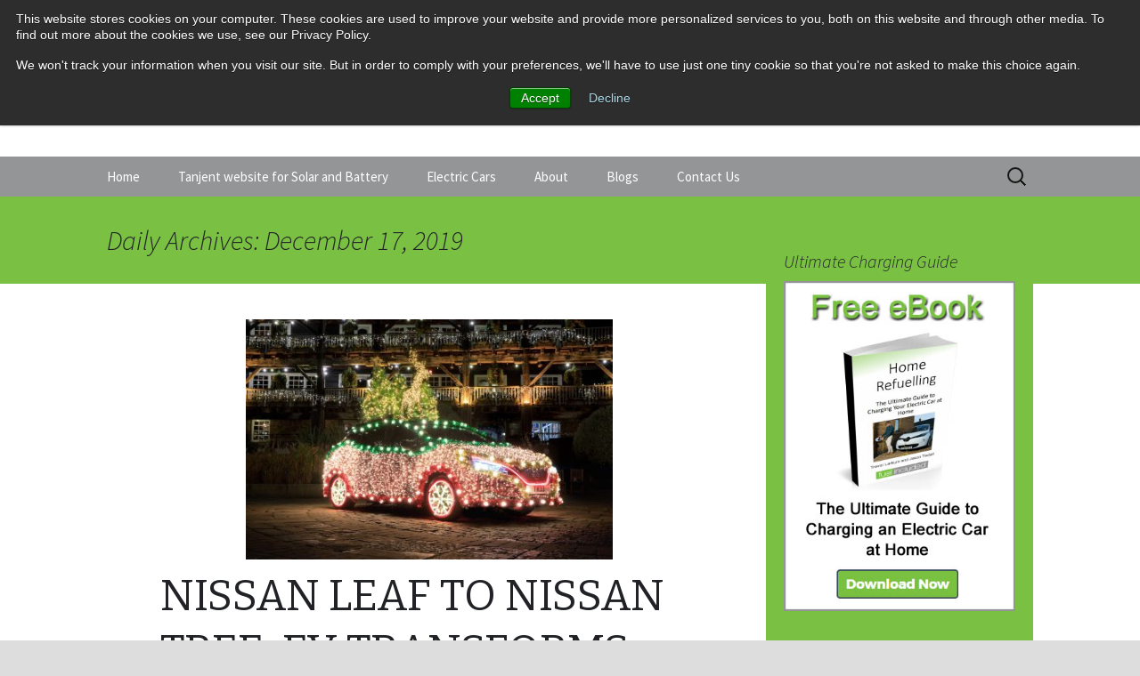

--- FILE ---
content_type: text/html; charset=UTF-8
request_url: https://fuelincluded.com/2019/12/17/
body_size: 81182
content:
<!DOCTYPE html>
<!--[if IE 7]>
<html class="ie ie7" lang="en-US" prefix="og: http://ogp.me/ns# fb: http://ogp.me/ns/fb#">
<![endif]-->
<!--[if IE 8]>
<html class="ie ie8" lang="en-US" prefix="og: http://ogp.me/ns# fb: http://ogp.me/ns/fb#">
<![endif]-->
<!--[if !(IE 7) & !(IE 8)]><!-->
<html lang="en-US" prefix="og: http://ogp.me/ns# fb: http://ogp.me/ns/fb#">
<!--<![endif]-->
<head>
	<meta charset="UTF-8">
	<meta name="viewport" content="width=device-width">
	<title>December 17, 2019 - Electric vehicle news by Fuel Included</title>
	<link rel="profile" href="http://gmpg.org/xfn/11">
	<link rel="pingback" href="https://fuelincluded.com/xmlrpc.php">
	<!--[if lt IE 9]>
	<script src="https://fuelincluded.com/wp-content/themes/twentythirteen/js/html5.js"></script>
	<![endif]-->
	<meta name='robots' content='max-image-preview:large' />
	<style>img:is([sizes="auto" i], [sizes^="auto," i]) { contain-intrinsic-size: 3000px 1500px }</style>
	
<!-- This site is optimized with the Yoast SEO plugin v5.5.1 - https://yoast.com/wordpress/plugins/seo/ -->
<meta name="robots" content="noindex,follow"/>
<link rel="canonical" href="https://fuelincluded.com/2019/12/17/" />
<meta property="og:locale" content="en_US" />
<meta property="og:type" content="object" />
<meta property="og:title" content="December 17, 2019 - Electric vehicle news by Fuel Included" />
<meta property="og:url" content="https://fuelincluded.com/2019/12/17/" />
<meta property="og:site_name" content="Electric vehicle news by Fuel Included" />
<meta name="twitter:card" content="summary" />
<meta name="twitter:title" content="December 17, 2019 - Electric vehicle news by Fuel Included" />
<meta name="twitter:site" content="@TrevorLarkum" />
<script type='application/ld+json'>{"@context":"http:\/\/schema.org","@type":"WebSite","@id":"#website","url":"https:\/\/fuelincluded.com\/","name":"FuelIncluded.com","potentialAction":{"@type":"SearchAction","target":"https:\/\/fuelincluded.com\/?s={search_term_string}","query-input":"required name=search_term_string"}}</script>
<script type='application/ld+json'>{"@context":"http:\/\/schema.org","@type":"Organization","url":"https:\/\/fuelincluded.com\/2019\/12\/17\/","sameAs":["https:\/\/www.facebook.com\/FuelIncluded\/","https:\/\/www.instagram.com\/fuel_included\/","https:\/\/www.linkedin.com\/company\/11077672\/","https:\/\/www.youtube.com\/channel\/UCCJB_Oh4egUndYFGk71gNdg","https:\/\/twitter.com\/TrevorLarkum"],"@id":"#organization","name":"Fuel Included Limited","logo":"http:\/\/fuelincluded.com\/wp-content\/uploads\/2014\/10\/FUEL_INCLUDED_SPOT_LOGO_580.jpg"}</script>
<!-- / Yoast SEO plugin. -->

<link rel='dns-prefetch' href='//fonts.googleapis.com' />
<link href='https://fonts.gstatic.com' crossorigin rel='preconnect' />
<link rel="alternate" type="application/rss+xml" title="Electric vehicle news by Fuel Included &raquo; Feed" href="https://fuelincluded.com/feed/" />
<link rel="alternate" type="application/rss+xml" title="Electric vehicle news by Fuel Included &raquo; Comments Feed" href="https://fuelincluded.com/comments/feed/" />
<script type="text/javascript">
/* <![CDATA[ */
window._wpemojiSettings = {"baseUrl":"https:\/\/s.w.org\/images\/core\/emoji\/16.0.1\/72x72\/","ext":".png","svgUrl":"https:\/\/s.w.org\/images\/core\/emoji\/16.0.1\/svg\/","svgExt":".svg","source":{"concatemoji":"https:\/\/fuelincluded.com\/wp-includes\/js\/wp-emoji-release.min.js?ver=6.8.2"}};
/*! This file is auto-generated */
!function(s,n){var o,i,e;function c(e){try{var t={supportTests:e,timestamp:(new Date).valueOf()};sessionStorage.setItem(o,JSON.stringify(t))}catch(e){}}function p(e,t,n){e.clearRect(0,0,e.canvas.width,e.canvas.height),e.fillText(t,0,0);var t=new Uint32Array(e.getImageData(0,0,e.canvas.width,e.canvas.height).data),a=(e.clearRect(0,0,e.canvas.width,e.canvas.height),e.fillText(n,0,0),new Uint32Array(e.getImageData(0,0,e.canvas.width,e.canvas.height).data));return t.every(function(e,t){return e===a[t]})}function u(e,t){e.clearRect(0,0,e.canvas.width,e.canvas.height),e.fillText(t,0,0);for(var n=e.getImageData(16,16,1,1),a=0;a<n.data.length;a++)if(0!==n.data[a])return!1;return!0}function f(e,t,n,a){switch(t){case"flag":return n(e,"\ud83c\udff3\ufe0f\u200d\u26a7\ufe0f","\ud83c\udff3\ufe0f\u200b\u26a7\ufe0f")?!1:!n(e,"\ud83c\udde8\ud83c\uddf6","\ud83c\udde8\u200b\ud83c\uddf6")&&!n(e,"\ud83c\udff4\udb40\udc67\udb40\udc62\udb40\udc65\udb40\udc6e\udb40\udc67\udb40\udc7f","\ud83c\udff4\u200b\udb40\udc67\u200b\udb40\udc62\u200b\udb40\udc65\u200b\udb40\udc6e\u200b\udb40\udc67\u200b\udb40\udc7f");case"emoji":return!a(e,"\ud83e\udedf")}return!1}function g(e,t,n,a){var r="undefined"!=typeof WorkerGlobalScope&&self instanceof WorkerGlobalScope?new OffscreenCanvas(300,150):s.createElement("canvas"),o=r.getContext("2d",{willReadFrequently:!0}),i=(o.textBaseline="top",o.font="600 32px Arial",{});return e.forEach(function(e){i[e]=t(o,e,n,a)}),i}function t(e){var t=s.createElement("script");t.src=e,t.defer=!0,s.head.appendChild(t)}"undefined"!=typeof Promise&&(o="wpEmojiSettingsSupports",i=["flag","emoji"],n.supports={everything:!0,everythingExceptFlag:!0},e=new Promise(function(e){s.addEventListener("DOMContentLoaded",e,{once:!0})}),new Promise(function(t){var n=function(){try{var e=JSON.parse(sessionStorage.getItem(o));if("object"==typeof e&&"number"==typeof e.timestamp&&(new Date).valueOf()<e.timestamp+604800&&"object"==typeof e.supportTests)return e.supportTests}catch(e){}return null}();if(!n){if("undefined"!=typeof Worker&&"undefined"!=typeof OffscreenCanvas&&"undefined"!=typeof URL&&URL.createObjectURL&&"undefined"!=typeof Blob)try{var e="postMessage("+g.toString()+"("+[JSON.stringify(i),f.toString(),p.toString(),u.toString()].join(",")+"));",a=new Blob([e],{type:"text/javascript"}),r=new Worker(URL.createObjectURL(a),{name:"wpTestEmojiSupports"});return void(r.onmessage=function(e){c(n=e.data),r.terminate(),t(n)})}catch(e){}c(n=g(i,f,p,u))}t(n)}).then(function(e){for(var t in e)n.supports[t]=e[t],n.supports.everything=n.supports.everything&&n.supports[t],"flag"!==t&&(n.supports.everythingExceptFlag=n.supports.everythingExceptFlag&&n.supports[t]);n.supports.everythingExceptFlag=n.supports.everythingExceptFlag&&!n.supports.flag,n.DOMReady=!1,n.readyCallback=function(){n.DOMReady=!0}}).then(function(){return e}).then(function(){var e;n.supports.everything||(n.readyCallback(),(e=n.source||{}).concatemoji?t(e.concatemoji):e.wpemoji&&e.twemoji&&(t(e.twemoji),t(e.wpemoji)))}))}((window,document),window._wpemojiSettings);
/* ]]> */
</script>
<style id='wp-emoji-styles-inline-css' type='text/css'>

	img.wp-smiley, img.emoji {
		display: inline !important;
		border: none !important;
		box-shadow: none !important;
		height: 1em !important;
		width: 1em !important;
		margin: 0 0.07em !important;
		vertical-align: -0.1em !important;
		background: none !important;
		padding: 0 !important;
	}
</style>
<link rel='stylesheet' id='wp-block-library-css' href='https://fuelincluded.com/wp-includes/css/dist/block-library/style.min.css?ver=6.8.2' type='text/css' media='all' />
<style id='classic-theme-styles-inline-css' type='text/css'>
/*! This file is auto-generated */
.wp-block-button__link{color:#fff;background-color:#32373c;border-radius:9999px;box-shadow:none;text-decoration:none;padding:calc(.667em + 2px) calc(1.333em + 2px);font-size:1.125em}.wp-block-file__button{background:#32373c;color:#fff;text-decoration:none}
</style>
<style id='global-styles-inline-css' type='text/css'>
:root{--wp--preset--aspect-ratio--square: 1;--wp--preset--aspect-ratio--4-3: 4/3;--wp--preset--aspect-ratio--3-4: 3/4;--wp--preset--aspect-ratio--3-2: 3/2;--wp--preset--aspect-ratio--2-3: 2/3;--wp--preset--aspect-ratio--16-9: 16/9;--wp--preset--aspect-ratio--9-16: 9/16;--wp--preset--color--black: #000000;--wp--preset--color--cyan-bluish-gray: #abb8c3;--wp--preset--color--white: #ffffff;--wp--preset--color--pale-pink: #f78da7;--wp--preset--color--vivid-red: #cf2e2e;--wp--preset--color--luminous-vivid-orange: #ff6900;--wp--preset--color--luminous-vivid-amber: #fcb900;--wp--preset--color--light-green-cyan: #7bdcb5;--wp--preset--color--vivid-green-cyan: #00d084;--wp--preset--color--pale-cyan-blue: #8ed1fc;--wp--preset--color--vivid-cyan-blue: #0693e3;--wp--preset--color--vivid-purple: #9b51e0;--wp--preset--gradient--vivid-cyan-blue-to-vivid-purple: linear-gradient(135deg,rgba(6,147,227,1) 0%,rgb(155,81,224) 100%);--wp--preset--gradient--light-green-cyan-to-vivid-green-cyan: linear-gradient(135deg,rgb(122,220,180) 0%,rgb(0,208,130) 100%);--wp--preset--gradient--luminous-vivid-amber-to-luminous-vivid-orange: linear-gradient(135deg,rgba(252,185,0,1) 0%,rgba(255,105,0,1) 100%);--wp--preset--gradient--luminous-vivid-orange-to-vivid-red: linear-gradient(135deg,rgba(255,105,0,1) 0%,rgb(207,46,46) 100%);--wp--preset--gradient--very-light-gray-to-cyan-bluish-gray: linear-gradient(135deg,rgb(238,238,238) 0%,rgb(169,184,195) 100%);--wp--preset--gradient--cool-to-warm-spectrum: linear-gradient(135deg,rgb(74,234,220) 0%,rgb(151,120,209) 20%,rgb(207,42,186) 40%,rgb(238,44,130) 60%,rgb(251,105,98) 80%,rgb(254,248,76) 100%);--wp--preset--gradient--blush-light-purple: linear-gradient(135deg,rgb(255,206,236) 0%,rgb(152,150,240) 100%);--wp--preset--gradient--blush-bordeaux: linear-gradient(135deg,rgb(254,205,165) 0%,rgb(254,45,45) 50%,rgb(107,0,62) 100%);--wp--preset--gradient--luminous-dusk: linear-gradient(135deg,rgb(255,203,112) 0%,rgb(199,81,192) 50%,rgb(65,88,208) 100%);--wp--preset--gradient--pale-ocean: linear-gradient(135deg,rgb(255,245,203) 0%,rgb(182,227,212) 50%,rgb(51,167,181) 100%);--wp--preset--gradient--electric-grass: linear-gradient(135deg,rgb(202,248,128) 0%,rgb(113,206,126) 100%);--wp--preset--gradient--midnight: linear-gradient(135deg,rgb(2,3,129) 0%,rgb(40,116,252) 100%);--wp--preset--font-size--small: 13px;--wp--preset--font-size--medium: 20px;--wp--preset--font-size--large: 36px;--wp--preset--font-size--x-large: 42px;--wp--preset--spacing--20: 0.44rem;--wp--preset--spacing--30: 0.67rem;--wp--preset--spacing--40: 1rem;--wp--preset--spacing--50: 1.5rem;--wp--preset--spacing--60: 2.25rem;--wp--preset--spacing--70: 3.38rem;--wp--preset--spacing--80: 5.06rem;--wp--preset--shadow--natural: 6px 6px 9px rgba(0, 0, 0, 0.2);--wp--preset--shadow--deep: 12px 12px 50px rgba(0, 0, 0, 0.4);--wp--preset--shadow--sharp: 6px 6px 0px rgba(0, 0, 0, 0.2);--wp--preset--shadow--outlined: 6px 6px 0px -3px rgba(255, 255, 255, 1), 6px 6px rgba(0, 0, 0, 1);--wp--preset--shadow--crisp: 6px 6px 0px rgba(0, 0, 0, 1);}:where(.is-layout-flex){gap: 0.5em;}:where(.is-layout-grid){gap: 0.5em;}body .is-layout-flex{display: flex;}.is-layout-flex{flex-wrap: wrap;align-items: center;}.is-layout-flex > :is(*, div){margin: 0;}body .is-layout-grid{display: grid;}.is-layout-grid > :is(*, div){margin: 0;}:where(.wp-block-columns.is-layout-flex){gap: 2em;}:where(.wp-block-columns.is-layout-grid){gap: 2em;}:where(.wp-block-post-template.is-layout-flex){gap: 1.25em;}:where(.wp-block-post-template.is-layout-grid){gap: 1.25em;}.has-black-color{color: var(--wp--preset--color--black) !important;}.has-cyan-bluish-gray-color{color: var(--wp--preset--color--cyan-bluish-gray) !important;}.has-white-color{color: var(--wp--preset--color--white) !important;}.has-pale-pink-color{color: var(--wp--preset--color--pale-pink) !important;}.has-vivid-red-color{color: var(--wp--preset--color--vivid-red) !important;}.has-luminous-vivid-orange-color{color: var(--wp--preset--color--luminous-vivid-orange) !important;}.has-luminous-vivid-amber-color{color: var(--wp--preset--color--luminous-vivid-amber) !important;}.has-light-green-cyan-color{color: var(--wp--preset--color--light-green-cyan) !important;}.has-vivid-green-cyan-color{color: var(--wp--preset--color--vivid-green-cyan) !important;}.has-pale-cyan-blue-color{color: var(--wp--preset--color--pale-cyan-blue) !important;}.has-vivid-cyan-blue-color{color: var(--wp--preset--color--vivid-cyan-blue) !important;}.has-vivid-purple-color{color: var(--wp--preset--color--vivid-purple) !important;}.has-black-background-color{background-color: var(--wp--preset--color--black) !important;}.has-cyan-bluish-gray-background-color{background-color: var(--wp--preset--color--cyan-bluish-gray) !important;}.has-white-background-color{background-color: var(--wp--preset--color--white) !important;}.has-pale-pink-background-color{background-color: var(--wp--preset--color--pale-pink) !important;}.has-vivid-red-background-color{background-color: var(--wp--preset--color--vivid-red) !important;}.has-luminous-vivid-orange-background-color{background-color: var(--wp--preset--color--luminous-vivid-orange) !important;}.has-luminous-vivid-amber-background-color{background-color: var(--wp--preset--color--luminous-vivid-amber) !important;}.has-light-green-cyan-background-color{background-color: var(--wp--preset--color--light-green-cyan) !important;}.has-vivid-green-cyan-background-color{background-color: var(--wp--preset--color--vivid-green-cyan) !important;}.has-pale-cyan-blue-background-color{background-color: var(--wp--preset--color--pale-cyan-blue) !important;}.has-vivid-cyan-blue-background-color{background-color: var(--wp--preset--color--vivid-cyan-blue) !important;}.has-vivid-purple-background-color{background-color: var(--wp--preset--color--vivid-purple) !important;}.has-black-border-color{border-color: var(--wp--preset--color--black) !important;}.has-cyan-bluish-gray-border-color{border-color: var(--wp--preset--color--cyan-bluish-gray) !important;}.has-white-border-color{border-color: var(--wp--preset--color--white) !important;}.has-pale-pink-border-color{border-color: var(--wp--preset--color--pale-pink) !important;}.has-vivid-red-border-color{border-color: var(--wp--preset--color--vivid-red) !important;}.has-luminous-vivid-orange-border-color{border-color: var(--wp--preset--color--luminous-vivid-orange) !important;}.has-luminous-vivid-amber-border-color{border-color: var(--wp--preset--color--luminous-vivid-amber) !important;}.has-light-green-cyan-border-color{border-color: var(--wp--preset--color--light-green-cyan) !important;}.has-vivid-green-cyan-border-color{border-color: var(--wp--preset--color--vivid-green-cyan) !important;}.has-pale-cyan-blue-border-color{border-color: var(--wp--preset--color--pale-cyan-blue) !important;}.has-vivid-cyan-blue-border-color{border-color: var(--wp--preset--color--vivid-cyan-blue) !important;}.has-vivid-purple-border-color{border-color: var(--wp--preset--color--vivid-purple) !important;}.has-vivid-cyan-blue-to-vivid-purple-gradient-background{background: var(--wp--preset--gradient--vivid-cyan-blue-to-vivid-purple) !important;}.has-light-green-cyan-to-vivid-green-cyan-gradient-background{background: var(--wp--preset--gradient--light-green-cyan-to-vivid-green-cyan) !important;}.has-luminous-vivid-amber-to-luminous-vivid-orange-gradient-background{background: var(--wp--preset--gradient--luminous-vivid-amber-to-luminous-vivid-orange) !important;}.has-luminous-vivid-orange-to-vivid-red-gradient-background{background: var(--wp--preset--gradient--luminous-vivid-orange-to-vivid-red) !important;}.has-very-light-gray-to-cyan-bluish-gray-gradient-background{background: var(--wp--preset--gradient--very-light-gray-to-cyan-bluish-gray) !important;}.has-cool-to-warm-spectrum-gradient-background{background: var(--wp--preset--gradient--cool-to-warm-spectrum) !important;}.has-blush-light-purple-gradient-background{background: var(--wp--preset--gradient--blush-light-purple) !important;}.has-blush-bordeaux-gradient-background{background: var(--wp--preset--gradient--blush-bordeaux) !important;}.has-luminous-dusk-gradient-background{background: var(--wp--preset--gradient--luminous-dusk) !important;}.has-pale-ocean-gradient-background{background: var(--wp--preset--gradient--pale-ocean) !important;}.has-electric-grass-gradient-background{background: var(--wp--preset--gradient--electric-grass) !important;}.has-midnight-gradient-background{background: var(--wp--preset--gradient--midnight) !important;}.has-small-font-size{font-size: var(--wp--preset--font-size--small) !important;}.has-medium-font-size{font-size: var(--wp--preset--font-size--medium) !important;}.has-large-font-size{font-size: var(--wp--preset--font-size--large) !important;}.has-x-large-font-size{font-size: var(--wp--preset--font-size--x-large) !important;}
:where(.wp-block-post-template.is-layout-flex){gap: 1.25em;}:where(.wp-block-post-template.is-layout-grid){gap: 1.25em;}
:where(.wp-block-columns.is-layout-flex){gap: 2em;}:where(.wp-block-columns.is-layout-grid){gap: 2em;}
:root :where(.wp-block-pullquote){font-size: 1.5em;line-height: 1.6;}
</style>
<link rel='stylesheet' id='mbpro-font-awesome-css' href='https://fuelincluded.com/wp-content/plugins/maxbuttons/assets/libraries/font-awesome/css/font-awesome.min.css?ver=6.8.2' type='text/css' media='all' />
<link rel='stylesheet' id='twentythirteen-css' href='https://fuelincluded.com/wp-content/themes/twentythirteen/style.css?ver=2013-09-09' type='text/css' media='all' />
<link rel='stylesheet' id='twentythirteen-style-css' href='https://fuelincluded.com/wp-content/themes/FuelIncluded/style.css?ver=2013-09-09' type='text/css' media='all' />
<link rel='stylesheet' id='twentythirteen-fonts-css' href='https://fonts.googleapis.com/css?family=Source+Sans+Pro%3A300%2C400%2C700%2C300italic%2C400italic%2C700italic%7CBitter%3A400%2C700&#038;subset=latin%2Clatin-ext' type='text/css' media='all' />
<link rel='stylesheet' id='genericons-css' href='https://fuelincluded.com/wp-content/themes/twentythirteen/genericons/genericons.css?ver=3.03' type='text/css' media='all' />
<!--[if lt IE 9]>
<link rel='stylesheet' id='twentythirteen-ie-css' href='https://fuelincluded.com/wp-content/themes/twentythirteen/css/ie.css?ver=2013-07-18' type='text/css' media='all' />
<![endif]-->
<style id='akismet-widget-style-inline-css' type='text/css'>

			.a-stats {
				--akismet-color-mid-green: #357b49;
				--akismet-color-white: #fff;
				--akismet-color-light-grey: #f6f7f7;

				max-width: 350px;
				width: auto;
			}

			.a-stats * {
				all: unset;
				box-sizing: border-box;
			}

			.a-stats strong {
				font-weight: 600;
			}

			.a-stats a.a-stats__link,
			.a-stats a.a-stats__link:visited,
			.a-stats a.a-stats__link:active {
				background: var(--akismet-color-mid-green);
				border: none;
				box-shadow: none;
				border-radius: 8px;
				color: var(--akismet-color-white);
				cursor: pointer;
				display: block;
				font-family: -apple-system, BlinkMacSystemFont, 'Segoe UI', 'Roboto', 'Oxygen-Sans', 'Ubuntu', 'Cantarell', 'Helvetica Neue', sans-serif;
				font-weight: 500;
				padding: 12px;
				text-align: center;
				text-decoration: none;
				transition: all 0.2s ease;
			}

			/* Extra specificity to deal with TwentyTwentyOne focus style */
			.widget .a-stats a.a-stats__link:focus {
				background: var(--akismet-color-mid-green);
				color: var(--akismet-color-white);
				text-decoration: none;
			}

			.a-stats a.a-stats__link:hover {
				filter: brightness(110%);
				box-shadow: 0 4px 12px rgba(0, 0, 0, 0.06), 0 0 2px rgba(0, 0, 0, 0.16);
			}

			.a-stats .count {
				color: var(--akismet-color-white);
				display: block;
				font-size: 1.5em;
				line-height: 1.4;
				padding: 0 13px;
				white-space: nowrap;
			}
		
</style>
<link rel='stylesheet' id='tablepress-default-css' href='https://fuelincluded.com/wp-content/plugins/tablepress/css/default.min.css?ver=1.8.1' type='text/css' media='all' />
<style id='tablepress-default-inline-css' type='text/css'>
.tablepress tbody td{font-family:"Source Sans Pro",Helvetica,sans-serif;font-size:16px;color:#000}.tablepress,.tablepress tr,.tablepress tbody td,.tablepress thead th,.tablepress tfoot th{border:none}.tablepress-id-1 .row-4 .column-1,.tablepress-id-1 .row-4 .column-2,.tablepress-id-1 .row-4 .column-3{text-align:center}.tablepress-id-3 .row-1 td{font-size:24px}.tablepress-id-3 .row-1 .column-1,.tablepress-id-3 .row-1 .column-2,.tablepress-id-3 .row-1 .column-3,.tablepress-id-3 .row-3 .column-1,.tablepress-id-3 .row-3 .column-2,.tablepress-id-3 .row-3 .column-3{text-align:center}.tablepress-id-4 .row-1 td,.tablepress-id-4 .row-2 td,.tablepress-id-4 .row-3 td,.tablepress-id-4 .row-4 td,.tablepress-id-4 .row-5 td,.tablepress-id-4 .row-6 td,.tablepress-id-4 .row-7 td{font-size:20px}.tablepress-id-4 .row-7 .column-1{text-align:center}.tablepress-id-4 .row-2 .column-2,.tablepress-id-4 .row-3 .column-2,.tablepress-id-4 .row-4 .column-2,.tablepress-id-4 .row-5 .column-2{vertical-align:middle}.tablepress-id-4 .column-2{width:150px}.tablepress-id-6 .row-1 .column-1,.tablepress-id-6 .row-3 .column-1,.tablepress-id-6 .row-3 .column-2,.tablepress-id-6 .row-4 .column-1,.tablepress-id-6 .row-5 .column-1,.tablepress-id-6 .row-5 .column-2,.tablepress-id-6 .row-6 .column-1,.tablepress-id-6 .row-6 .column-2,.tablepress-id-6 .row-8 .column-1{text-align:center}.tablepress-id-6 .column-1 img,.tablepress-id-6 .column-2 img{margin:0 auto!important}.tablepress-id-10 .row-1 .column-2,.tablepress-id-10 .row-1 .column-4,.tablepress-id-10 .row-2 .column-2,.tablepress-id-10 .row-2 .column-3,.tablepress-id-10 .row-2 .column-4,.tablepress-id-10 .row-2 .column-5,.tablepress-id-10 .row-3 .column-2,.tablepress-id-10 .row-3 .column-3,.tablepress-id-10 .row-3 .column-4,.tablepress-id-10 .row-3 .column-5,.tablepress-id-10 .row-4 .column-2,.tablepress-id-10 .row-4 .column-3,.tablepress-id-10 .row-4 .column-4,.tablepress-id-10 .row-4 .column-5,.tablepress-id-10 .row-5 .column-2,.tablepress-id-10 .row-5 .column-3,.tablepress-id-10 .row-5 .column-4,.tablepress-id-10 .row-5 .column-5,.tablepress-id-10 .row-6 .column-2,.tablepress-id-10 .row-6 .column-3,.tablepress-id-10 .row-6 .column-4,.tablepress-id-10 .row-6 .column-5{text-align:center}
</style>
<link rel='stylesheet' id='rtbs-css' href='https://fuelincluded.com/wp-content/plugins/responsive-tabs/css/rtbs_style.min.css?ver=6.8.2' type='text/css' media='all' />
<script type="text/javascript" src="https://fuelincluded.com/wp-includes/js/jquery/jquery.min.js?ver=3.7.1" id="jquery-core-js"></script>
<script type="text/javascript" src="https://fuelincluded.com/wp-includes/js/jquery/jquery-migrate.min.js?ver=3.4.1" id="jquery-migrate-js"></script>
<script type="text/javascript" id="maxbuttons-front-js-extra">
/* <![CDATA[ */
var mb_ajax = {"ajaxurl":"https:\/\/fuelincluded.com\/wp-admin\/admin-ajax.php"};
/* ]]> */
</script>
<script type="text/javascript" src="https://fuelincluded.com/wp-content/plugins/maxbuttons/js/min/front.js?ver=1" id="maxbuttons-front-js"></script>
<script type="text/javascript" src="https://fuelincluded.com/wp-content/plugins/duracelltomi-google-tag-manager/js/gtm4wp-contact-form-7-tracker.js?ver=1.7.1" id="gtm4wp-contact-form-7-tracker-js"></script>
<script type="text/javascript" src="https://fuelincluded.com/wp-content/plugins/duracelltomi-google-tag-manager/js/gtm4wp-form-move-tracker.js?ver=1.7.1" id="gtm4wp-form-move-tracker-js"></script>
<script type="text/javascript" src="https://fuelincluded.com/wp-content/plugins/duracelltomi-google-tag-manager/js/gtm4wp-youtube.js?ver=1.7.1" id="gtm4wp-youtube-js"></script>
<script type="text/javascript" src="https://fuelincluded.com/wp-content/plugins/responsive-tabs/js/rtbs.min.js?ver=6.8.2" id="rtbs-js"></script>
<link rel="https://api.w.org/" href="https://fuelincluded.com/wp-json/" /><link rel="EditURI" type="application/rsd+xml" title="RSD" href="https://fuelincluded.com/xmlrpc.php?rsd" />
<meta name="generator" content="WordPress 6.8.2" />

<!-- Google Tag Manager for WordPress by DuracellTomi - http://duracelltomi.com -->
<script data-cfasync="false" type="text/javascript">
	var gtm4wp_datalayer_name = "dataLayer";
	var dataLayer = dataLayer || [];
	dataLayer.push({"pagePostType":"post","pagePostType2":"day-post"});
</script>
<script data-cfasync="false">(function(w,d,s,l,i){w[l]=w[l]||[];w[l].push({'gtm.start':
new Date().getTime(),event:'gtm.js'});var f=d.getElementsByTagName(s)[0],
j=d.createElement(s),dl=l!='dataLayer'?'&l='+l:'';j.async=true;j.src=
'//www.googletagmanager.com/gtm.'+'js?id='+i+dl;f.parentNode.insertBefore(j,f);
})(window,document,'script','dataLayer','GTM-KTDG28K');</script>
<!-- End Google Tag Manager -->
<!-- End Google Tag Manager for WordPress by DuracellTomi -->	<style type="text/css" id="twentythirteen-header-css">
			.site-header {
			background: url('http://fuelincluded.com/wp-content/uploads/2015/10/FILHeader5.jpg') no-repeat scroll top;
			background-size: 1600px auto;
		}
		@media (max-width: 950px) {
			.site-header {
			background: url('http://fuelincluded.com/wp-content/uploads/2015/10/FILHeader5_768.jpg') no-repeat scroll top;
			background-size: 100%;
			}
		}
		@media (max-width: 550px) {
			.site-header {
			background: url('http://fuelincluded.com/wp-content/uploads/2015/10/FILHeader5_768.jpg') no-repeat scroll top;
			background-size: 100%;
			}
		}
		@media (max-width: 359px) {
			.site-header {
			background: url('http://fuelincluded.com/wp-content/uploads/2015/10/FILHeader5_768.jpg') no-repeat scroll top;
			background-size: 100%;
			}
		}
		</style>
	<link rel="icon" href="https://fuelincluded.com/wp-content/uploads/2017/03/cropped-FUEL_INCLUDED_CHANNEL-ICON_512x512-32x32.jpg" sizes="32x32" />
<link rel="icon" href="https://fuelincluded.com/wp-content/uploads/2017/03/cropped-FUEL_INCLUDED_CHANNEL-ICON_512x512-192x192.jpg" sizes="192x192" />
<link rel="apple-touch-icon" href="https://fuelincluded.com/wp-content/uploads/2017/03/cropped-FUEL_INCLUDED_CHANNEL-ICON_512x512-180x180.jpg" />
<meta name="msapplication-TileImage" content="https://fuelincluded.com/wp-content/uploads/2017/03/cropped-FUEL_INCLUDED_CHANNEL-ICON_512x512-270x270.jpg" />
</head>

<body class="archive date wp-theme-twentythirteen wp-child-theme-FuelIncluded sidebar &quot;&gt;
&lt;!-- Google Tag Manager (noscript) --&gt;
&lt;noscript&gt;&lt;iframe src=&quot;//www.googletagmanager.com/ns.html?id=GTM-KTDG28K&quot;
height=&quot;0&quot; width=&quot;0&quot; style=&quot;display:none;visibility:hidden&quot;&gt;&lt;/iframe&gt;&lt;/noscript&gt;
&lt;!-- End Google Tag Manager (noscript) --&gt;&lt;br style=&quot;display:none;">
	<div id="page" class="hfeed site">
		<header id="masthead" class="site-header" role="banner">
			<a class="home-link" href="https://fuelincluded.com/" title="Electric vehicle news by Fuel Included" rel="home">
				<h1 class="site-title">Electric vehicle news by Fuel Included</h1>
				<h2 class="site-description"></h2>
			</a>

			<div id="navbar" class="navbar">
				<nav id="site-navigation" class="navigation main-navigation" role="navigation">
					<button class="menu-toggle">Menu</button>
					<a class="screen-reader-text skip-link" href="#content" title="Skip to content">Skip to content</a>
					<div class="menu-header-menu-container"><ul id="primary-menu" class="nav-menu"><li id="menu-item-63" class="menu-item menu-item-type-custom menu-item-object-custom menu-item-home menu-item-63"><a href="http://fuelincluded.com/">Home</a></li>
<li id="menu-item-9515" class="menu-item menu-item-type-custom menu-item-object-custom menu-item-9515"><a href="https://tanjent-energy.com/">Tanjent website for Solar and Battery</a></li>
<li id="menu-item-9518" class="menu-item menu-item-type-custom menu-item-object-custom menu-item-has-children menu-item-9518"><a href="http://fuelincluded.com/electric-car-deals-fuel-included/">Electric Cars</a>
<ul class="sub-menu">
	<li id="menu-item-9510" class="menu-item menu-item-type-custom menu-item-object-custom menu-item-9510"><a href="https://partner.europcar.com/fuelincluded/en/home/">Discount Car Hire</a></li>
	<li id="menu-item-9511" class="menu-item menu-item-type-custom menu-item-object-custom menu-item-9511"><a href="https://fuelincluded.com/electric-car-guides/">Expert Guides</a></li>
</ul>
</li>
<li id="menu-item-8461" class="menu-item menu-item-type-post_type menu-item-object-page menu-item-8461"><a href="https://fuelincluded.com/fuel-included/">About</a></li>
<li id="menu-item-9512" class="menu-item menu-item-type-custom menu-item-object-custom menu-item-has-children menu-item-9512"><a href="https://fuelincluded.com/news/news/">Blogs</a>
<ul class="sub-menu">
	<li id="menu-item-9513" class="menu-item menu-item-type-custom menu-item-object-custom menu-item-9513"><a href="https://tanjent-energy.com/blog/">Solar and Battery</a></li>
	<li id="menu-item-9514" class="menu-item menu-item-type-custom menu-item-object-custom menu-item-9514"><a href="http://fuelincluded.com/news/news/">Electric Cars</a></li>
</ul>
</li>
<li id="menu-item-7028" class="menu-item menu-item-type-post_type menu-item-object-page menu-item-7028"><a href="https://fuelincluded.com/contactus/">Contact Us</a></li>
</ul></div>					<form role="search" method="get" class="search-form" action="https://fuelincluded.com/">
				<label>
					<span class="screen-reader-text">Search for:</span>
					<input type="search" class="search-field" placeholder="Search &hellip;" value="" name="s" />
				</label>
				<input type="submit" class="search-submit" value="Search" />
			</form>				</nav><!-- #site-navigation -->
			</div><!-- #navbar -->
		</header><!-- #masthead -->

		<div id="main" class="site-main">

	<div id="primary" class="content-area">
		<div id="content" class="site-content" role="main">

					<header class="archive-header">
				<h1 class="archive-title">Daily Archives: December 17, 2019</h1>
			</header><!-- .archive-header -->

										
<article id="post-11032" class="post-11032 post type-post status-publish format-standard has-post-thumbnail hentry category-electric-cars category-leaf category-news category-nissan">
	<header class="entry-header">
				<div class="entry-thumbnail">
			<img width="412" height="270" src="https://fuelincluded.com/wp-content/uploads/2019/12/Nissan-LEAF-TREE-Image-4.jpg" class="attachment-post-thumbnail size-post-thumbnail wp-post-image" alt="" decoding="async" fetchpriority="high" srcset="https://fuelincluded.com/wp-content/uploads/2019/12/Nissan-LEAF-TREE-Image-4.jpg 1200w, https://fuelincluded.com/wp-content/uploads/2019/12/Nissan-LEAF-TREE-Image-4-450x295.jpg 450w, https://fuelincluded.com/wp-content/uploads/2019/12/Nissan-LEAF-TREE-Image-4-768x504.jpg 768w" sizes="(max-width: 412px) 100vw, 412px" />		</div>
		
				<h1 class="entry-title">
			<a href="https://fuelincluded.com/2019/12/nissan-leaf-nissan-tree-ev-transforms-christmas-spectacle/" rel="bookmark">NISSAN LEAF TO NISSAN TREE: EV TRANSFORMS INTO CHRISTMAS SPECTACLE</a>
		</h1>
		
		<div class="entry-meta">
			<span class="date"><a href="https://fuelincluded.com/2019/12/nissan-leaf-nissan-tree-ev-transforms-christmas-spectacle/" title="Permalink to NISSAN LEAF TO NISSAN TREE: EV TRANSFORMS INTO CHRISTMAS SPECTACLE" rel="bookmark"><time class="entry-date updated" datetime="2019-12-17T09:46:27+00:00">December 17, 2019</time></a></span><span class="categories-links"><a href="https://fuelincluded.com/news/electric-cars/" rel="category tag">Electric Cars</a>, <a href="https://fuelincluded.com/news/electric-cars/nissan/leaf/" rel="category tag">Leaf</a>, <a href="https://fuelincluded.com/news/news/" rel="category tag">News, Reviews and Comment</a>, <a href="https://fuelincluded.com/news/electric-cars/nissan/" rel="category tag">Nissan</a></span><span class="author vcard"><a class="url fn n" href="https://fuelincluded.com/author/repost/" title="View all posts by Repost" rel="author">Repost</a></span>					</div><!-- .entry-meta -->
	</header><!-- .entry-header -->

		<div class="entry-content">
		<p><strong>Nissan has turned its all-electric Leaf hatchback into a Christmas tree, powering an extensive array of lights from the car’s regenerative braking energy systems.</strong></p>
<p>The one-off vehicle utilises the manufacturer’s e-Pedal and B mode to power the model’s ‘spectacular light display’, including thousands of LEDs.</p>
<p><a href="https://fuelincluded.com/wp-content/uploads/2019/12/Nissan-LEAF-TREE-Image-4.jpg"><img decoding="async" class="aligncenter size-medium wp-image-11033" src="https://fuelincluded.com/wp-content/uploads/2019/12/Nissan-LEAF-TREE-Image-4-450x295.jpg" alt="" width="450" height="295" srcset="https://fuelincluded.com/wp-content/uploads/2019/12/Nissan-LEAF-TREE-Image-4-450x295.jpg 450w, https://fuelincluded.com/wp-content/uploads/2019/12/Nissan-LEAF-TREE-Image-4-768x504.jpg 768w, https://fuelincluded.com/wp-content/uploads/2019/12/Nissan-LEAF-TREE-Image-4.jpg 1200w" sizes="(max-width: 450px) 100vw, 450px" /></a></p>
<p>Helen Perry, head of electric vehicles for Nissan Europe, said: “Santa shouldn’t be the only one with a festive mode of transport. We wanted to make the Nissan Leaf more fun at this time of year whilst driving home a very important message.</p>
<blockquote><p>“We hope this custom-made vehicle inspires people about the benefits of regenerative energy.”</p></blockquote>
<p>The difference between the two regenerative braking systems mentioned is that while the e-Pedal harvests energy from the movement of the car during braking or deceleration, feeding it back to the batteries, B mode is a driving function that regenerates energy when using the traditional brake pedal as normal.</p>
<p>The Nissan Tree was created as a means to showcase the benefits of regenerative energy, emphasising that the average Leaf driver regenerates 744kWh of clean energy if they drive 11,000 miles – equivalent to 20 per cent of the overall domestic electricity consumption of an average household.</p>
<p>Read more: <a href="https://news.motors.co.uk/news/nissan-leaf-to-nissan-tree-ev-transforms-into-christmas-spectacle/" target="_blank" rel="noopener">Motors</a></p>
<h3>It&#8217;s Time to Go Green!</h3>
<p>If you would like to know more about Solar Panels and the PowerBanx range of home battery systems, and get a free instant quote, please complete our online form:<br />
<a href="https://tanjent-energy.com/solar-and-battery/"><img decoding="async" class="aligncenter size-medium wp-image-10987" src="https://fuelincluded.com/wp-content/uploads/2019/12/CTA-Horizontal-panoramic-Get-your-solar-and-battery-quote-here-450x161.png" alt="" width="450" height="161" srcset="https://fuelincluded.com/wp-content/uploads/2019/12/CTA-Horizontal-panoramic-Get-your-solar-and-battery-quote-here-450x161.png 450w, https://fuelincluded.com/wp-content/uploads/2019/12/CTA-Horizontal-panoramic-Get-your-solar-and-battery-quote-here.png 600w" sizes="(max-width: 450px) 100vw, 450px" /></a></p>
	</div><!-- .entry-content -->
	
	<footer class="entry-meta">
					<div class="comments-link">
				<a href="https://fuelincluded.com/2019/12/nissan-leaf-nissan-tree-ev-transforms-christmas-spectacle/#respond"><span class="leave-reply">Leave a comment</span></a>			</div><!-- .comments-link -->
		
			</footer><!-- .entry-meta -->
</article><!-- #post -->
			
			
		
		</div><!-- #content -->
	</div><!-- #primary -->

	<div id="tertiary" class="sidebar-container" role="complementary">
		<div class="sidebar-inner">
			<div class="widget-area">
				<aside id="text-9" class="widget widget_text"><h3 class="widget-title">Ultimate Charging Guide</h3>			<div class="textwidget"><p><a href="https://info.fuelincluded.com/electric-car-home-charging-free-ebook"><img decoding="async" src="https://fuelincluded.com/wp-content/uploads/2017/07/UltimateGuideToHomeCharging-DownloadButtonVert.jpg" alt="Free eBook Electric Car Home Charging" /></a></p>
</div>
		</aside>
		<aside id="recent-posts-3" class="widget widget_recent_entries">
		<h3 class="widget-title">Recent Posts</h3>
		<ul>
											<li>
					<a href="https://fuelincluded.com/2023/12/jolt-offers-first-7kwh-free-charge-electric-vehicle/">Jolt offers first 7kWh free to charge an electric vehicle</a>
									</li>
											<li>
					<a href="https://fuelincluded.com/2023/11/beginners-guide-buying-electric-car/">The beginner’s guide to buying an electric car</a>
									</li>
											<li>
					<a href="https://fuelincluded.com/2023/11/charge-electric-car/">How do you charge an electric car?</a>
									</li>
											<li>
					<a href="https://fuelincluded.com/2023/11/heres-many-solar-panels-youll-need-charge-ev/">Here&#8217;s How Many Solar Panels You&#8217;ll Need to Charge Your EV</a>
									</li>
											<li>
					<a href="https://fuelincluded.com/2023/11/demand-used-electric-cars-grows/">Demand for used electric cars grows</a>
									</li>
					</ul>

		</aside><aside id="categories-2" class="widget widget_categories"><h3 class="widget-title">Categories</h3>
			<ul>
					<li class="cat-item cat-item-233"><a href="https://fuelincluded.com/news/blockchain/">Blockchain</a>
</li>
	<li class="cat-item cat-item-2"><a href="https://fuelincluded.com/news/blog/">Blog</a>
</li>
	<li class="cat-item cat-item-141"><a href="https://fuelincluded.com/news/congestion-charge/">Congestion Charge</a>
</li>
	<li class="cat-item cat-item-385"><a href="https://fuelincluded.com/news/coronavirus/">Coronavirus</a>
</li>
	<li class="cat-item cat-item-3"><a href="https://fuelincluded.com/news/electric-cars/">Electric Cars</a>
<ul class='children'>
	<li class="cat-item cat-item-10"><a href="https://fuelincluded.com/news/electric-cars/audi/">Audi</a>
	<ul class='children'>
	<li class="cat-item cat-item-62"><a href="https://fuelincluded.com/news/electric-cars/audi/a3-sportback-e-tron/">A3 Sportback e-tron</a>
</li>
	<li class="cat-item cat-item-11"><a href="https://fuelincluded.com/news/electric-cars/audi/a8-e-tron/">A8 e-tron</a>
</li>
	<li class="cat-item cat-item-355"><a href="https://fuelincluded.com/news/electric-cars/audi/e-tron/">e-tron</a>
</li>
	<li class="cat-item cat-item-84"><a href="https://fuelincluded.com/news/electric-cars/audi/q7-e-tron-phev/">Q7 e-tron PHEV</a>
</li>
	<li class="cat-item cat-item-310"><a href="https://fuelincluded.com/news/electric-cars/audi/quattro-e-tron/">Quattro e-tron</a>
</li>
	<li class="cat-item cat-item-12"><a href="https://fuelincluded.com/news/electric-cars/audi/r8-e-tron/">R8 e-tron</a>
</li>
	</ul>
</li>
	<li class="cat-item cat-item-111"><a href="https://fuelincluded.com/news/electric-cars/autonomous-driving/">Autonomous Driving</a>
</li>
	<li class="cat-item cat-item-28"><a href="https://fuelincluded.com/news/electric-cars/bmw/">BMW</a>
	<ul class='children'>
	<li class="cat-item cat-item-61"><a href="https://fuelincluded.com/news/electric-cars/bmw/2-series-active-tourer-phev/">2 Series Active Tourer PHEV</a>
</li>
	<li class="cat-item cat-item-83"><a href="https://fuelincluded.com/news/electric-cars/bmw/3-series-phev/">330e PHEV</a>
</li>
	<li class="cat-item cat-item-186"><a href="https://fuelincluded.com/news/electric-cars/bmw/530e-phev/">530e PHEV</a>
</li>
	<li class="cat-item cat-item-244"><a href="https://fuelincluded.com/news/electric-cars/bmw/740e/">740e</a>
</li>
	<li class="cat-item cat-item-40"><a href="https://fuelincluded.com/news/electric-cars/bmw/i3/">i3</a>
		<ul class='children'>
	<li class="cat-item cat-item-322"><a href="https://fuelincluded.com/news/electric-cars/bmw/i3/i3-120ah/">i3 120Ah</a>
</li>
	<li class="cat-item cat-item-101"><a href="https://fuelincluded.com/news/electric-cars/bmw/i3/i3-94ah/">i3 94Ah</a>
</li>
		</ul>
</li>
	<li class="cat-item cat-item-403"><a href="https://fuelincluded.com/news/electric-cars/bmw/i4/">i4</a>
</li>
	<li class="cat-item cat-item-42"><a href="https://fuelincluded.com/news/electric-cars/bmw/i8/">i8</a>
</li>
	<li class="cat-item cat-item-394"><a href="https://fuelincluded.com/news/electric-cars/bmw/ix3/">iX3</a>
</li>
	<li class="cat-item cat-item-49"><a href="https://fuelincluded.com/news/electric-cars/bmw/x5-edrive/">X5 eDrive</a>
</li>
	</ul>
</li>
	<li class="cat-item cat-item-53"><a href="https://fuelincluded.com/news/electric-cars/byd/">BYD</a>
	<ul class='children'>
	<li class="cat-item cat-item-54"><a href="https://fuelincluded.com/news/electric-cars/byd/e6/">E6</a>
</li>
	</ul>
</li>
	<li class="cat-item cat-item-13"><a href="https://fuelincluded.com/news/electric-cars/charging/">Charging</a>
	<ul class='children'>
	<li class="cat-item cat-item-214"><a href="https://fuelincluded.com/news/electric-cars/charging/andersen/">Andersen</a>
</li>
	<li class="cat-item cat-item-94"><a href="https://fuelincluded.com/news/electric-cars/charging/chargemaster/">BP Chargemaster</a>
</li>
	<li class="cat-item cat-item-159"><a href="https://fuelincluded.com/news/electric-cars/charging/char-gy/">Char.gy</a>
</li>
	<li class="cat-item cat-item-96"><a href="https://fuelincluded.com/news/electric-cars/charging/charge-your-car/">Charge Your Car</a>
</li>
	<li class="cat-item cat-item-338"><a href="https://fuelincluded.com/news/electric-cars/charging/chargepoint-services-geniepoint/">ChargePoint Services / GeniePoint</a>
</li>
	<li class="cat-item cat-item-93"><a href="https://fuelincluded.com/news/electric-cars/charging/ecotricity/">Ecotricity</a>
</li>
	<li class="cat-item cat-item-337"><a href="https://fuelincluded.com/news/electric-cars/charging/engenie/">Engenie</a>
</li>
	<li class="cat-item cat-item-329"><a href="https://fuelincluded.com/news/electric-cars/charging/eo-charging/">EO Charging</a>
</li>
	<li class="cat-item cat-item-189"><a href="https://fuelincluded.com/news/electric-cars/charging/eon/">Eon</a>
</li>
	<li class="cat-item cat-item-92"><a href="https://fuelincluded.com/news/electric-cars/charging/evolt/">Evolt</a>
</li>
	<li class="cat-item cat-item-325"><a href="https://fuelincluded.com/news/electric-cars/charging/fastned/">Fastned</a>
</li>
	<li class="cat-item cat-item-402"><a href="https://fuelincluded.com/news/electric-cars/charging/gridserve/">GRIDSERVE</a>
</li>
	<li class="cat-item cat-item-188"><a href="https://fuelincluded.com/news/electric-cars/charging/instavolt/">InstaVolt</a>
</li>
	<li class="cat-item cat-item-348"><a href="https://fuelincluded.com/news/electric-cars/charging/ionity/">Ionity</a>
</li>
	<li class="cat-item cat-item-326"><a href="https://fuelincluded.com/news/electric-cars/charging/myenergi-zappi/">MyEnergi Zappi</a>
</li>
	<li class="cat-item cat-item-339"><a href="https://fuelincluded.com/news/electric-cars/charging/octopus/">Octopus</a>
</li>
	<li class="cat-item cat-item-377"><a href="https://fuelincluded.com/news/electric-cars/charging/ohme/">Ohme</a>
</li>
	<li class="cat-item cat-item-238"><a href="https://fuelincluded.com/news/electric-cars/charging/ovo-energy/">Ovo Energy</a>
</li>
	<li class="cat-item cat-item-97"><a href="https://fuelincluded.com/news/electric-cars/charging/plugshare/">PlugShare</a>
</li>
	<li class="cat-item cat-item-95"><a href="https://fuelincluded.com/news/electric-cars/charging/pod-point/">POD Point</a>
</li>
	<li class="cat-item cat-item-200"><a href="https://fuelincluded.com/news/electric-cars/charging/qualcomm/">Qualcomm</a>
</li>
	<li class="cat-item cat-item-99"><a href="https://fuelincluded.com/news/electric-cars/charging/rolec/">Rolec</a>
</li>
	<li class="cat-item cat-item-353"><a href="https://fuelincluded.com/news/electric-cars/charging/shell/">Shell</a>
</li>
	<li class="cat-item cat-item-220"><a href="https://fuelincluded.com/news/electric-cars/charging/solar/">Solar</a>
</li>
	<li class="cat-item cat-item-91"><a href="https://fuelincluded.com/news/electric-cars/charging/source-london/">Source London</a>
</li>
	<li class="cat-item cat-item-236"><a href="https://fuelincluded.com/news/electric-cars/charging/ubitricity/">Ubitricity</a>
</li>
	<li class="cat-item cat-item-324"><a href="https://fuelincluded.com/news/electric-cars/charging/v2g/">V2G</a>
</li>
	<li class="cat-item cat-item-41"><a href="https://fuelincluded.com/news/electric-cars/charging/wireless-charging/">Wireless Charging</a>
</li>
	</ul>
</li>
	<li class="cat-item cat-item-243"><a href="https://fuelincluded.com/news/electric-cars/chery/">Chery</a>
</li>
	<li class="cat-item cat-item-157"><a href="https://fuelincluded.com/news/electric-cars/citroen/">Citroen</a>
	<ul class='children'>
	<li class="cat-item cat-item-407"><a href="https://fuelincluded.com/news/electric-cars/citroen/ami/">Ami</a>
</li>
	</ul>
</li>
	<li class="cat-item cat-item-392"><a href="https://fuelincluded.com/news/electric-cars/dacia/">Dacia</a>
	<ul class='children'>
	<li class="cat-item cat-item-393"><a href="https://fuelincluded.com/news/electric-cars/dacia/dacia-spring/">Dacia Spring</a>
</li>
	</ul>
</li>
	<li class="cat-item cat-item-228"><a href="https://fuelincluded.com/news/electric-cars/electric-vehicle-experience-centre-evec/">EVEC</a>
</li>
	<li class="cat-item cat-item-400"><a href="https://fuelincluded.com/news/electric-cars/fiat/">Fiat</a>
	<ul class='children'>
	<li class="cat-item cat-item-401"><a href="https://fuelincluded.com/news/electric-cars/fiat/500-2021/">500 2021</a>
</li>
	</ul>
</li>
	<li class="cat-item cat-item-87"><a href="https://fuelincluded.com/news/electric-cars/ford/">Ford</a>
	<ul class='children'>
	<li class="cat-item cat-item-88"><a href="https://fuelincluded.com/news/electric-cars/ford/focus-ev/">Focus EV</a>
</li>
	<li class="cat-item cat-item-374"><a href="https://fuelincluded.com/news/electric-cars/ford/mustang-mach-e/">Mustang Mach-E</a>
</li>
	</ul>
</li>
	<li class="cat-item cat-item-21"><a href="https://fuelincluded.com/news/electric-cars/formula-e/">Formula E</a>
</li>
	<li class="cat-item cat-item-213"><a href="https://fuelincluded.com/news/electric-cars/honda/">Honda</a>
	<ul class='children'>
	<li class="cat-item cat-item-363"><a href="https://fuelincluded.com/news/electric-cars/honda/e/">e</a>
</li>
	</ul>
</li>
	<li class="cat-item cat-item-102"><a href="https://fuelincluded.com/news/electric-cars/hyundai/">Hyundai</a>
	<ul class='children'>
	<li class="cat-item cat-item-398"><a href="https://fuelincluded.com/news/electric-cars/hyundai/ioniq-5/">Ioniq 5</a>
</li>
	<li class="cat-item cat-item-103"><a href="https://fuelincluded.com/news/electric-cars/hyundai/ioniq/">IONIQ Electric</a>
</li>
	<li class="cat-item cat-item-105"><a href="https://fuelincluded.com/news/electric-cars/hyundai/phev/">IONIQ PHEV</a>
</li>
	<li class="cat-item cat-item-148"><a href="https://fuelincluded.com/news/electric-cars/hyundai/ioniq-plug-in-hybrid/">IONIQ Plug-in Hybrid</a>
</li>
	<li class="cat-item cat-item-314"><a href="https://fuelincluded.com/news/electric-cars/hyundai/kona-electric/">Kona Electric</a>
</li>
	</ul>
</li>
	<li class="cat-item cat-item-241"><a href="https://fuelincluded.com/news/electric-cars/jaguar-land-rover/">Jaguar Land Rover</a>
	<ul class='children'>
	<li class="cat-item cat-item-311"><a href="https://fuelincluded.com/news/electric-cars/jaguar-land-rover/i-pace/">I-PACE</a>
</li>
	</ul>
</li>
	<li class="cat-item cat-item-240"><a href="https://fuelincluded.com/news/electric-cars/jlr/">JLR</a>
</li>
	<li class="cat-item cat-item-30"><a href="https://fuelincluded.com/news/electric-cars/kia/">Kia</a>
	<ul class='children'>
	<li class="cat-item cat-item-361"><a href="https://fuelincluded.com/news/electric-cars/kia/ceed-phev/">Ceed PHEV</a>
</li>
	<li class="cat-item cat-item-399"><a href="https://fuelincluded.com/news/electric-cars/kia/ev6/">EV6</a>
</li>
	<li class="cat-item cat-item-321"><a href="https://fuelincluded.com/news/electric-cars/kia/niro-ev/">Niro EV</a>
</li>
	<li class="cat-item cat-item-134"><a href="https://fuelincluded.com/news/electric-cars/kia/niro-phev/">Niro PHEV</a>
</li>
	<li class="cat-item cat-item-106"><a href="https://fuelincluded.com/news/electric-cars/kia/optima-phev/">Optima PHEV</a>
</li>
	<li class="cat-item cat-item-31"><a href="https://fuelincluded.com/news/electric-cars/kia/soul-ev/">Soul EV</a>
</li>
	<li class="cat-item cat-item-362"><a href="https://fuelincluded.com/news/electric-cars/kia/xceed-phev/">XCeed PHEV</a>
</li>
	</ul>
</li>
	<li class="cat-item cat-item-390"><a href="https://fuelincluded.com/news/electric-cars/lexus/">Lexus</a>
	<ul class='children'>
	<li class="cat-item cat-item-391"><a href="https://fuelincluded.com/news/electric-cars/lexus/ux-300e/">UX 300e</a>
</li>
	</ul>
</li>
	<li class="cat-item cat-item-112"><a href="https://fuelincluded.com/news/electric-cars/mazda/">Mazda</a>
	<ul class='children'>
	<li class="cat-item cat-item-386"><a href="https://fuelincluded.com/news/electric-cars/mazda/mx-30/">MX-30</a>
</li>
	</ul>
</li>
	<li class="cat-item cat-item-7"><a href="https://fuelincluded.com/news/electric-cars/mercedes/">Mercedes</a>
	<ul class='children'>
	<li class="cat-item cat-item-366"><a href="https://fuelincluded.com/news/electric-cars/mercedes/a250e-phev/">A250e PHEV</a>
</li>
	<li class="cat-item cat-item-14"><a href="https://fuelincluded.com/news/electric-cars/mercedes/b-class/">B-Class</a>
</li>
	<li class="cat-item cat-item-110"><a href="https://fuelincluded.com/news/electric-cars/mercedes/c350e-phev/">C350e PHEV</a>
</li>
	<li class="cat-item cat-item-382"><a href="https://fuelincluded.com/news/electric-cars/mercedes/e300e-phev/">E300e PHEV</a>
</li>
	<li class="cat-item cat-item-317"><a href="https://fuelincluded.com/news/electric-cars/mercedes/eqc-ev/">EQC EV</a>
</li>
	<li class="cat-item cat-item-8"><a href="https://fuelincluded.com/news/electric-cars/mercedes/s-500-plug-in-hybrid/">S 500 Plug-In Hybrid</a>
</li>
	</ul>
</li>
	<li class="cat-item cat-item-344"><a href="https://fuelincluded.com/news/electric-cars/mg/">MG</a>
	<ul class='children'>
	<li class="cat-item cat-item-396"><a href="https://fuelincluded.com/news/electric-cars/mg/mg5/">MG5</a>
</li>
	<li class="cat-item cat-item-345"><a href="https://fuelincluded.com/news/electric-cars/mg/zs-ev/">ZS EV</a>
</li>
	</ul>
</li>
	<li class="cat-item cat-item-32"><a href="https://fuelincluded.com/news/electric-cars/mini/">MINI</a>
	<ul class='children'>
	<li class="cat-item cat-item-221"><a href="https://fuelincluded.com/news/electric-cars/mini/countryman-phev/">Cooper Countryman PHEV</a>
</li>
	<li class="cat-item cat-item-230"><a href="https://fuelincluded.com/news/electric-cars/mini/cooper-electric/">Cooper Electric</a>
</li>
	</ul>
</li>
	<li class="cat-item cat-item-15"><a href="https://fuelincluded.com/news/electric-cars/mitsubishi/">Mitsubishi</a>
	<ul class='children'>
	<li class="cat-item cat-item-16"><a href="https://fuelincluded.com/news/electric-cars/mitsubishi/outlander-phev/">Outlander PHEV</a>
</li>
	</ul>
</li>
	<li class="cat-item cat-item-24"><a href="https://fuelincluded.com/news/electric-cars/nissan/">Nissan</a>
	<ul class='children'>
	<li class="cat-item cat-item-389"><a href="https://fuelincluded.com/news/electric-cars/nissan/ariya/">Ariya</a>
</li>
	<li class="cat-item cat-item-25"><a href="https://fuelincluded.com/news/electric-cars/nissan/leaf/">Leaf</a>
		<ul class='children'>
	<li class="cat-item cat-item-100"><a href="https://fuelincluded.com/news/electric-cars/nissan/leaf/leaf-30kwh/">Leaf 30kWh</a>
</li>
		</ul>
</li>
	</ul>
</li>
	<li class="cat-item cat-item-357"><a href="https://fuelincluded.com/news/electric-cars/opel/">Opel</a>
	<ul class='children'>
	<li class="cat-item cat-item-358"><a href="https://fuelincluded.com/news/electric-cars/opel/corsa-e/">Corsa-e</a>
</li>
	</ul>
</li>
	<li class="cat-item cat-item-107"><a href="https://fuelincluded.com/news/electric-cars/parking/">Parking</a>
</li>
	<li class="cat-item cat-item-330"><a href="https://fuelincluded.com/news/electric-cars/peugeot/">Peugeot</a>
	<ul class='children'>
	<li class="cat-item cat-item-350"><a href="https://fuelincluded.com/news/electric-cars/peugeot/e-2008/">e-2008</a>
</li>
	<li class="cat-item cat-item-331"><a href="https://fuelincluded.com/news/electric-cars/peugeot/e-208/">e-208</a>
</li>
	<li class="cat-item cat-item-406"><a href="https://fuelincluded.com/news/electric-cars/peugeot/e-expert/">e-Expert</a>
</li>
	</ul>
</li>
	<li class="cat-item cat-item-59"><a href="https://fuelincluded.com/news/electric-cars/porsche/">Porsche</a>
	<ul class='children'>
	<li class="cat-item cat-item-60"><a href="https://fuelincluded.com/news/electric-cars/porsche/cayenne-s-e-hybrid/">Cayenne S E-Hybrid</a>
</li>
	<li class="cat-item cat-item-86"><a href="https://fuelincluded.com/news/electric-cars/porsche/panamera-s-e-hybrid/">Panamera S E-Hybrid</a>
</li>
	<li class="cat-item cat-item-215"><a href="https://fuelincluded.com/news/electric-cars/porsche/mission-e/">Taycan / Mission E</a>
</li>
	</ul>
</li>
	<li class="cat-item cat-item-22"><a href="https://fuelincluded.com/news/electric-cars/renault/">Renault</a>
	<ul class='children'>
	<li class="cat-item cat-item-354"><a href="https://fuelincluded.com/news/electric-cars/renault/captur-e-tech-plug-in/">Captur E-TECH Plug-in</a>
</li>
	<li class="cat-item cat-item-323"><a href="https://fuelincluded.com/news/electric-cars/renault/k-ze/">K-ZE</a>
</li>
	<li class="cat-item cat-item-412"><a href="https://fuelincluded.com/news/electric-cars/renault/kangoo-van-e-tech/">Kangoo Van E-Tech</a>
</li>
	<li class="cat-item cat-item-23"><a href="https://fuelincluded.com/news/electric-cars/renault/zoe/">ZOE</a>
		<ul class='children'>
	<li class="cat-item cat-item-108"><a href="https://fuelincluded.com/news/electric-cars/renault/zoe/zoe-z-e-40/">ZOE Z.E. 40</a>
</li>
		</ul>
</li>
	<li class="cat-item cat-item-227"><a href="https://fuelincluded.com/news/electric-cars/renault/zoe-e-sport/">ZOE E-Sport</a>
</li>
	</ul>
</li>
	<li class="cat-item cat-item-210"><a href="https://fuelincluded.com/news/electric-cars/rimac/">Rimac</a>
	<ul class='children'>
	<li class="cat-item cat-item-211"><a href="https://fuelincluded.com/news/electric-cars/rimac/concept-one/">Concept One</a>
</li>
	</ul>
</li>
	<li class="cat-item cat-item-67"><a href="https://fuelincluded.com/news/electric-cars/sales/">Sales</a>
</li>
	<li class="cat-item cat-item-334"><a href="https://fuelincluded.com/news/electric-cars/seat/">Seat</a>
	<ul class='children'>
	<li class="cat-item cat-item-335"><a href="https://fuelincluded.com/news/electric-cars/seat/el-born/">el-Born</a>
</li>
	<li class="cat-item cat-item-370"><a href="https://fuelincluded.com/news/electric-cars/seat/mii-electric/">Mii Electric</a>
</li>
	</ul>
</li>
	<li class="cat-item cat-item-242"><a href="https://fuelincluded.com/news/electric-cars/skoda/">Skoda</a>
	<ul class='children'>
	<li class="cat-item cat-item-376"><a href="https://fuelincluded.com/news/electric-cars/skoda/citigo-e-iv/">Citigo-e iV</a>
</li>
	</ul>
</li>
	<li class="cat-item cat-item-80"><a href="https://fuelincluded.com/news/electric-cars/smart/">Smart</a>
	<ul class='children'>
	<li class="cat-item cat-item-187"><a href="https://fuelincluded.com/news/electric-cars/smart/forfour/">ForFour</a>
</li>
	<li class="cat-item cat-item-81"><a href="https://fuelincluded.com/news/electric-cars/smart/fortwo-electric/">ForTwo Electric</a>
</li>
	</ul>
</li>
	<li class="cat-item cat-item-20"><a href="https://fuelincluded.com/news/electric-cars/tesla/">Tesla</a>
	<ul class='children'>
	<li class="cat-item cat-item-375"><a href="https://fuelincluded.com/news/electric-cars/tesla/cybertruck/">Cybertruck</a>
</li>
	<li class="cat-item cat-item-98"><a href="https://fuelincluded.com/news/electric-cars/tesla/model-3/">Model 3</a>
</li>
	<li class="cat-item cat-item-29"><a href="https://fuelincluded.com/news/electric-cars/tesla/model-s/">Model S</a>
</li>
	<li class="cat-item cat-item-66"><a href="https://fuelincluded.com/news/electric-cars/tesla/model-x/">Model X</a>
</li>
	<li class="cat-item cat-item-212"><a href="https://fuelincluded.com/news/electric-cars/tesla/model-y/">Model Y</a>
</li>
	</ul>
</li>
	<li class="cat-item cat-item-170"><a href="https://fuelincluded.com/news/electric-cars/toyota/">Toyota</a>
	<ul class='children'>
	<li class="cat-item cat-item-171"><a href="https://fuelincluded.com/news/electric-cars/toyota/prius-plug-in-hybrid/">Prius Plug-in hybrid</a>
</li>
	</ul>
</li>
	<li class="cat-item cat-item-50"><a href="https://fuelincluded.com/news/electric-cars/vauxhall/">Vauxhall</a>
	<ul class='children'>
	<li class="cat-item cat-item-51"><a href="https://fuelincluded.com/news/electric-cars/vauxhall/ampera/">Ampera</a>
</li>
	<li class="cat-item cat-item-369"><a href="https://fuelincluded.com/news/electric-cars/vauxhall/corsa-e-vauxhall/">Corsa-e</a>
</li>
	<li class="cat-item cat-item-383"><a href="https://fuelincluded.com/news/electric-cars/vauxhall/granland-x-phev/">Granland X PHEV</a>
</li>
	<li class="cat-item cat-item-395"><a href="https://fuelincluded.com/news/electric-cars/vauxhall/mookka-e-suv/">Mookka-e SUV</a>
</li>
	</ul>
</li>
	<li class="cat-item cat-item-4"><a href="https://fuelincluded.com/news/electric-cars/volkswagen/">Volkswagen</a>
	<ul class='children'>
	<li class="cat-item cat-item-5"><a href="https://fuelincluded.com/news/electric-cars/volkswagen/e-golf/">e-Golf</a>
</li>
	<li class="cat-item cat-item-52"><a href="https://fuelincluded.com/news/electric-cars/volkswagen/e-up/">e-Up</a>
</li>
	<li class="cat-item cat-item-6"><a href="https://fuelincluded.com/news/electric-cars/volkswagen/golf-gte/">Golf GTE</a>
</li>
	<li class="cat-item cat-item-222"><a href="https://fuelincluded.com/news/electric-cars/volkswagen/i-d/">I.D.</a>
</li>
	<li class="cat-item cat-item-225"><a href="https://fuelincluded.com/news/electric-cars/volkswagen/i-d-aeroe/">I.D. AEROe</a>
</li>
	<li class="cat-item cat-item-223"><a href="https://fuelincluded.com/news/electric-cars/volkswagen/i-d-cross/">I.D. Cross</a>
</li>
	<li class="cat-item cat-item-224"><a href="https://fuelincluded.com/news/electric-cars/volkswagen/i-d-lounge/">I.D. Lounge</a>
</li>
	<li class="cat-item cat-item-340"><a href="https://fuelincluded.com/news/electric-cars/volkswagen/id-3/">ID.3</a>
</li>
	<li class="cat-item cat-item-9"><a href="https://fuelincluded.com/news/electric-cars/volkswagen/passat-gte/">Passat GTE</a>
</li>
	<li class="cat-item cat-item-65"><a href="https://fuelincluded.com/news/electric-cars/volkswagen/twin-up/">twin up!</a>
</li>
	</ul>
</li>
	<li class="cat-item cat-item-17"><a href="https://fuelincluded.com/news/electric-cars/volvo/">Volvo</a>
	<ul class='children'>
	<li class="cat-item cat-item-226"><a href="https://fuelincluded.com/news/electric-cars/volvo/s90/">S90</a>
</li>
	<li class="cat-item cat-item-64"><a href="https://fuelincluded.com/news/electric-cars/volvo/v60-phev/">V60 PHEV</a>
</li>
	<li class="cat-item cat-item-18"><a href="https://fuelincluded.com/news/electric-cars/volvo/xc90-phev/">XC90 PHEV</a>
</li>
	</ul>
</li>
</ul>
</li>
	<li class="cat-item cat-item-38"><a href="https://fuelincluded.com/news/motorhomes/">Electric Motorhomes</a>
</li>
	<li class="cat-item cat-item-75"><a href="https://fuelincluded.com/news/electric-taxis/">Electric Taxis</a>
</li>
	<li class="cat-item cat-item-34"><a href="https://fuelincluded.com/news/electric-vans/">Electric Vans</a>
<ul class='children'>
	<li class="cat-item cat-item-198"><a href="https://fuelincluded.com/news/electric-vans/ford-electric-vans/">Ford</a>
	<ul class='children'>
	<li class="cat-item cat-item-216"><a href="https://fuelincluded.com/news/electric-vans/ford-electric-vans/streetscooter/">Streetscooter</a>
</li>
	<li class="cat-item cat-item-217"><a href="https://fuelincluded.com/news/electric-vans/ford-electric-vans/streetscooter-xl/">Streetscooter XL</a>
</li>
	<li class="cat-item cat-item-199"><a href="https://fuelincluded.com/news/electric-vans/ford-electric-vans/transit-custom-plug-in-hybrid/">Transit Custom Plug-in Hybrid</a>
</li>
	</ul>
</li>
	<li class="cat-item cat-item-349"><a href="https://fuelincluded.com/news/electric-vans/levc/">LEVC</a>
	<ul class='children'>
	<li class="cat-item cat-item-405"><a href="https://fuelincluded.com/news/electric-vans/levc/vn5-van/">VN5 van</a>
</li>
	</ul>
</li>
	<li class="cat-item cat-item-342"><a href="https://fuelincluded.com/news/electric-vans/mercedes-electric-vans/">Mercedes</a>
	<ul class='children'>
	<li class="cat-item cat-item-343"><a href="https://fuelincluded.com/news/electric-vans/mercedes-electric-vans/evito/">eVito</a>
</li>
	</ul>
</li>
	<li class="cat-item cat-item-89"><a href="https://fuelincluded.com/news/electric-vans/mitsubishi-electric-vans/">Mitsubishi</a>
	<ul class='children'>
	<li class="cat-item cat-item-90"><a href="https://fuelincluded.com/news/electric-vans/mitsubishi-electric-vans/outlander-phev-4work/">Outlander PHEV 4Work</a>
</li>
	</ul>
</li>
	<li class="cat-item cat-item-35"><a href="https://fuelincluded.com/news/electric-vans/nissan-electric-vans/">Nissan</a>
	<ul class='children'>
	<li class="cat-item cat-item-36"><a href="https://fuelincluded.com/news/electric-vans/nissan-electric-vans/e-nv200-nissan-electric-vans/">e-NV200</a>
</li>
	<li class="cat-item cat-item-37"><a href="https://fuelincluded.com/news/electric-vans/nissan-electric-vans/e-nv200-camper-van/">e-NV200 Camper Van</a>
</li>
	</ul>
</li>
	<li class="cat-item cat-item-57"><a href="https://fuelincluded.com/news/electric-vans/renault-electric-vans/">Renault</a>
	<ul class='children'>
	<li class="cat-item cat-item-58"><a href="https://fuelincluded.com/news/electric-vans/renault-electric-vans/kangoo-z-e-renault-electric-vans/">Kangoo Z.E.</a>
</li>
	<li class="cat-item cat-item-121"><a href="https://fuelincluded.com/news/electric-vans/renault-electric-vans/master-z-e/">Master Z.E.</a>
</li>
	</ul>
</li>
	<li class="cat-item cat-item-218"><a href="https://fuelincluded.com/news/electric-vans/volkswagen-electric-vans/">Volkswagen</a>
	<ul class='children'>
	<li class="cat-item cat-item-219"><a href="https://fuelincluded.com/news/electric-vans/volkswagen-electric-vans/i-d-buzz/">I.D Buzz</a>
</li>
	<li class="cat-item cat-item-397"><a href="https://fuelincluded.com/news/electric-vans/volkswagen-electric-vans/i-d-4/">I.D. 4</a>
</li>
	</ul>
</li>
</ul>
</li>
	<li class="cat-item cat-item-47"><a href="https://fuelincluded.com/news/climate-change-and-energy/">Energy and Climate Change</a>
<ul class='children'>
	<li class="cat-item cat-item-85"><a href="https://fuelincluded.com/news/climate-change-and-energy/eco-housing/">Eco Housing</a>
</li>
	<li class="cat-item cat-item-79"><a href="https://fuelincluded.com/news/climate-change-and-energy/economy/">Economy</a>
</li>
	<li class="cat-item cat-item-68"><a href="https://fuelincluded.com/news/climate-change-and-energy/energy-storage/">Energy Storage</a>
</li>
	<li class="cat-item cat-item-109"><a href="https://fuelincluded.com/news/climate-change-and-energy/flooding/">Flooding</a>
</li>
	<li class="cat-item cat-item-78"><a href="https://fuelincluded.com/news/climate-change-and-energy/off-grid/">Off-Grid</a>
</li>
	<li class="cat-item cat-item-74"><a href="https://fuelincluded.com/news/climate-change-and-energy/oil/">Oil</a>
</li>
	<li class="cat-item cat-item-76"><a href="https://fuelincluded.com/news/climate-change-and-energy/peak-oil/">Peak Oil</a>
</li>
	<li class="cat-item cat-item-82"><a href="https://fuelincluded.com/news/climate-change-and-energy/pollution/">Pollution</a>
</li>
	<li class="cat-item cat-item-77"><a href="https://fuelincluded.com/news/climate-change-and-energy/prepping/">Prepping and Collapse</a>
</li>
	<li class="cat-item cat-item-69"><a href="https://fuelincluded.com/news/climate-change-and-energy/solar-power/">Solar Power</a>
</li>
	<li class="cat-item cat-item-71"><a href="https://fuelincluded.com/news/climate-change-and-energy/wind-power/">Wind Power</a>
</li>
</ul>
</li>
	<li class="cat-item cat-item-190"><a href="https://fuelincluded.com/news/faq/">FAQ</a>
<ul class='children'>
	<li class="cat-item cat-item-192"><a href="https://fuelincluded.com/news/faq/buying-leasing/">Buying/Leasing</a>
	<ul class='children'>
	<li class="cat-item cat-item-194"><a href="https://fuelincluded.com/news/faq/buying-leasing/buying-a-new-car/">Buying a new car</a>
</li>
	<li class="cat-item cat-item-195"><a href="https://fuelincluded.com/news/faq/buying-leasing/cost-of-ownership/">Cost of ownership</a>
</li>
	<li class="cat-item cat-item-193"><a href="https://fuelincluded.com/news/faq/buying-leasing/leasing-a-new-car/">Leasing a new car</a>
</li>
	</ul>
</li>
	<li class="cat-item cat-item-191"><a href="https://fuelincluded.com/news/faq/charging-faq/">Charging</a>
	<ul class='children'>
	<li class="cat-item cat-item-231"><a href="https://fuelincluded.com/news/faq/charging-faq/at-home/">At Home</a>
</li>
	<li class="cat-item cat-item-232"><a href="https://fuelincluded.com/news/faq/charging-faq/away-from-home/">Away From Home</a>
</li>
	</ul>
</li>
</ul>
</li>
	<li class="cat-item cat-item-237"><a href="https://fuelincluded.com/news/fleet/">Fleet</a>
</li>
	<li class="cat-item cat-item-404"><a href="https://fuelincluded.com/news/levc-2/">LEVC</a>
</li>
	<li class="cat-item cat-item-229"><a href="https://fuelincluded.com/news/milton-keynes/">Milton Keynes</a>
</li>
	<li class="cat-item cat-item-55"><a href="https://fuelincluded.com/news/news/">News, Reviews and Comment</a>
</li>
	<li class="cat-item cat-item-56"><a href="https://fuelincluded.com/news/opinion/">Opinion</a>
</li>
	<li class="cat-item cat-item-149"><a href="https://fuelincluded.com/news/parking-permits/">Parking Permits</a>
</li>
	<li class="cat-item cat-item-73"><a href="https://fuelincluded.com/news/press-release/">Press Release</a>
</li>
	<li class="cat-item cat-item-234"><a href="https://fuelincluded.com/news/solar-cars/">Solar Cars</a>
<ul class='children'>
	<li class="cat-item cat-item-235"><a href="https://fuelincluded.com/news/solar-cars/sonos-motors/">Sonos Motors</a>
</li>
</ul>
</li>
	<li class="cat-item cat-item-1"><a href="https://fuelincluded.com/news/uncategorized/">Uncategorized</a>
</li>
			</ul>

			</aside><aside id="archives-2" class="widget widget_archive"><h3 class="widget-title">Archives</h3>		<label class="screen-reader-text" for="archives-dropdown-2">Archives</label>
		<select id="archives-dropdown-2" name="archive-dropdown">
			
			<option value="">Select Month</option>
				<option value='https://fuelincluded.com/2023/12/'> December 2023 </option>
	<option value='https://fuelincluded.com/2023/11/'> November 2023 </option>
	<option value='https://fuelincluded.com/2023/10/'> October 2023 </option>
	<option value='https://fuelincluded.com/2023/09/'> September 2023 </option>
	<option value='https://fuelincluded.com/2023/08/'> August 2023 </option>
	<option value='https://fuelincluded.com/2023/07/'> July 2023 </option>
	<option value='https://fuelincluded.com/2023/06/'> June 2023 </option>
	<option value='https://fuelincluded.com/2023/05/'> May 2023 </option>
	<option value='https://fuelincluded.com/2023/04/'> April 2023 </option>
	<option value='https://fuelincluded.com/2023/03/'> March 2023 </option>
	<option value='https://fuelincluded.com/2023/02/'> February 2023 </option>
	<option value='https://fuelincluded.com/2023/01/'> January 2023 </option>
	<option value='https://fuelincluded.com/2022/12/'> December 2022 </option>
	<option value='https://fuelincluded.com/2022/11/'> November 2022 </option>
	<option value='https://fuelincluded.com/2022/10/'> October 2022 </option>
	<option value='https://fuelincluded.com/2022/09/'> September 2022 </option>
	<option value='https://fuelincluded.com/2022/08/'> August 2022 </option>
	<option value='https://fuelincluded.com/2022/07/'> July 2022 </option>
	<option value='https://fuelincluded.com/2022/06/'> June 2022 </option>
	<option value='https://fuelincluded.com/2022/05/'> May 2022 </option>
	<option value='https://fuelincluded.com/2022/04/'> April 2022 </option>
	<option value='https://fuelincluded.com/2022/03/'> March 2022 </option>
	<option value='https://fuelincluded.com/2022/02/'> February 2022 </option>
	<option value='https://fuelincluded.com/2022/01/'> January 2022 </option>
	<option value='https://fuelincluded.com/2021/11/'> November 2021 </option>
	<option value='https://fuelincluded.com/2021/10/'> October 2021 </option>
	<option value='https://fuelincluded.com/2021/09/'> September 2021 </option>
	<option value='https://fuelincluded.com/2021/08/'> August 2021 </option>
	<option value='https://fuelincluded.com/2021/07/'> July 2021 </option>
	<option value='https://fuelincluded.com/2021/06/'> June 2021 </option>
	<option value='https://fuelincluded.com/2021/05/'> May 2021 </option>
	<option value='https://fuelincluded.com/2021/04/'> April 2021 </option>
	<option value='https://fuelincluded.com/2021/03/'> March 2021 </option>
	<option value='https://fuelincluded.com/2021/02/'> February 2021 </option>
	<option value='https://fuelincluded.com/2021/01/'> January 2021 </option>
	<option value='https://fuelincluded.com/2020/12/'> December 2020 </option>
	<option value='https://fuelincluded.com/2020/11/'> November 2020 </option>
	<option value='https://fuelincluded.com/2020/10/'> October 2020 </option>
	<option value='https://fuelincluded.com/2020/09/'> September 2020 </option>
	<option value='https://fuelincluded.com/2020/08/'> August 2020 </option>
	<option value='https://fuelincluded.com/2020/07/'> July 2020 </option>
	<option value='https://fuelincluded.com/2020/06/'> June 2020 </option>
	<option value='https://fuelincluded.com/2020/05/'> May 2020 </option>
	<option value='https://fuelincluded.com/2020/04/'> April 2020 </option>
	<option value='https://fuelincluded.com/2020/03/'> March 2020 </option>
	<option value='https://fuelincluded.com/2020/02/'> February 2020 </option>
	<option value='https://fuelincluded.com/2020/01/'> January 2020 </option>
	<option value='https://fuelincluded.com/2019/12/' selected='selected'> December 2019 </option>
	<option value='https://fuelincluded.com/2019/11/'> November 2019 </option>
	<option value='https://fuelincluded.com/2019/10/'> October 2019 </option>
	<option value='https://fuelincluded.com/2019/09/'> September 2019 </option>
	<option value='https://fuelincluded.com/2019/08/'> August 2019 </option>
	<option value='https://fuelincluded.com/2019/07/'> July 2019 </option>
	<option value='https://fuelincluded.com/2019/06/'> June 2019 </option>
	<option value='https://fuelincluded.com/2019/05/'> May 2019 </option>
	<option value='https://fuelincluded.com/2019/04/'> April 2019 </option>
	<option value='https://fuelincluded.com/2019/03/'> March 2019 </option>
	<option value='https://fuelincluded.com/2019/02/'> February 2019 </option>
	<option value='https://fuelincluded.com/2019/01/'> January 2019 </option>
	<option value='https://fuelincluded.com/2018/12/'> December 2018 </option>
	<option value='https://fuelincluded.com/2018/11/'> November 2018 </option>
	<option value='https://fuelincluded.com/2018/10/'> October 2018 </option>
	<option value='https://fuelincluded.com/2018/09/'> September 2018 </option>
	<option value='https://fuelincluded.com/2018/08/'> August 2018 </option>
	<option value='https://fuelincluded.com/2018/07/'> July 2018 </option>
	<option value='https://fuelincluded.com/2018/06/'> June 2018 </option>
	<option value='https://fuelincluded.com/2017/10/'> October 2017 </option>
	<option value='https://fuelincluded.com/2017/09/'> September 2017 </option>
	<option value='https://fuelincluded.com/2017/08/'> August 2017 </option>
	<option value='https://fuelincluded.com/2017/07/'> July 2017 </option>
	<option value='https://fuelincluded.com/2017/06/'> June 2017 </option>
	<option value='https://fuelincluded.com/2017/05/'> May 2017 </option>
	<option value='https://fuelincluded.com/2017/04/'> April 2017 </option>
	<option value='https://fuelincluded.com/2017/03/'> March 2017 </option>
	<option value='https://fuelincluded.com/2017/02/'> February 2017 </option>
	<option value='https://fuelincluded.com/2017/01/'> January 2017 </option>
	<option value='https://fuelincluded.com/2016/12/'> December 2016 </option>
	<option value='https://fuelincluded.com/2016/11/'> November 2016 </option>
	<option value='https://fuelincluded.com/2016/10/'> October 2016 </option>
	<option value='https://fuelincluded.com/2016/09/'> September 2016 </option>
	<option value='https://fuelincluded.com/2016/08/'> August 2016 </option>
	<option value='https://fuelincluded.com/2016/07/'> July 2016 </option>
	<option value='https://fuelincluded.com/2016/06/'> June 2016 </option>
	<option value='https://fuelincluded.com/2016/05/'> May 2016 </option>
	<option value='https://fuelincluded.com/2016/04/'> April 2016 </option>
	<option value='https://fuelincluded.com/2016/03/'> March 2016 </option>
	<option value='https://fuelincluded.com/2016/02/'> February 2016 </option>
	<option value='https://fuelincluded.com/2016/01/'> January 2016 </option>
	<option value='https://fuelincluded.com/2015/12/'> December 2015 </option>
	<option value='https://fuelincluded.com/2015/11/'> November 2015 </option>
	<option value='https://fuelincluded.com/2015/10/'> October 2015 </option>
	<option value='https://fuelincluded.com/2015/09/'> September 2015 </option>
	<option value='https://fuelincluded.com/2015/08/'> August 2015 </option>
	<option value='https://fuelincluded.com/2015/07/'> July 2015 </option>
	<option value='https://fuelincluded.com/2015/06/'> June 2015 </option>
	<option value='https://fuelincluded.com/2015/05/'> May 2015 </option>
	<option value='https://fuelincluded.com/2015/04/'> April 2015 </option>
	<option value='https://fuelincluded.com/2015/03/'> March 2015 </option>
	<option value='https://fuelincluded.com/2015/02/'> February 2015 </option>
	<option value='https://fuelincluded.com/2015/01/'> January 2015 </option>
	<option value='https://fuelincluded.com/2014/12/'> December 2014 </option>
	<option value='https://fuelincluded.com/2014/11/'> November 2014 </option>
	<option value='https://fuelincluded.com/2014/10/'> October 2014 </option>
	<option value='https://fuelincluded.com/2014/09/'> September 2014 </option>

		</select>

			<script type="text/javascript">
/* <![CDATA[ */

(function() {
	var dropdown = document.getElementById( "archives-dropdown-2" );
	function onSelectChange() {
		if ( dropdown.options[ dropdown.selectedIndex ].value !== '' ) {
			document.location.href = this.options[ this.selectedIndex ].value;
		}
	}
	dropdown.onchange = onSelectChange;
})();

/* ]]> */
</script>
</aside><aside id="calendar-3" class="widget widget_calendar"><div id="calendar_wrap" class="calendar_wrap"><table id="wp-calendar" class="wp-calendar-table">
	<caption>December 2019</caption>
	<thead>
	<tr>
		<th scope="col" aria-label="Monday">M</th>
		<th scope="col" aria-label="Tuesday">T</th>
		<th scope="col" aria-label="Wednesday">W</th>
		<th scope="col" aria-label="Thursday">T</th>
		<th scope="col" aria-label="Friday">F</th>
		<th scope="col" aria-label="Saturday">S</th>
		<th scope="col" aria-label="Sunday">S</th>
	</tr>
	</thead>
	<tbody>
	<tr>
		<td colspan="6" class="pad">&nbsp;</td><td><a href="https://fuelincluded.com/2019/12/01/" aria-label="Posts published on December 1, 2019">1</a></td>
	</tr>
	<tr>
		<td><a href="https://fuelincluded.com/2019/12/02/" aria-label="Posts published on December 2, 2019">2</a></td><td><a href="https://fuelincluded.com/2019/12/03/" aria-label="Posts published on December 3, 2019">3</a></td><td><a href="https://fuelincluded.com/2019/12/04/" aria-label="Posts published on December 4, 2019">4</a></td><td><a href="https://fuelincluded.com/2019/12/05/" aria-label="Posts published on December 5, 2019">5</a></td><td><a href="https://fuelincluded.com/2019/12/06/" aria-label="Posts published on December 6, 2019">6</a></td><td><a href="https://fuelincluded.com/2019/12/07/" aria-label="Posts published on December 7, 2019">7</a></td><td><a href="https://fuelincluded.com/2019/12/08/" aria-label="Posts published on December 8, 2019">8</a></td>
	</tr>
	<tr>
		<td><a href="https://fuelincluded.com/2019/12/09/" aria-label="Posts published on December 9, 2019">9</a></td><td><a href="https://fuelincluded.com/2019/12/10/" aria-label="Posts published on December 10, 2019">10</a></td><td><a href="https://fuelincluded.com/2019/12/11/" aria-label="Posts published on December 11, 2019">11</a></td><td><a href="https://fuelincluded.com/2019/12/12/" aria-label="Posts published on December 12, 2019">12</a></td><td><a href="https://fuelincluded.com/2019/12/13/" aria-label="Posts published on December 13, 2019">13</a></td><td><a href="https://fuelincluded.com/2019/12/14/" aria-label="Posts published on December 14, 2019">14</a></td><td><a href="https://fuelincluded.com/2019/12/15/" aria-label="Posts published on December 15, 2019">15</a></td>
	</tr>
	<tr>
		<td><a href="https://fuelincluded.com/2019/12/16/" aria-label="Posts published on December 16, 2019">16</a></td><td><a href="https://fuelincluded.com/2019/12/17/" aria-label="Posts published on December 17, 2019">17</a></td><td><a href="https://fuelincluded.com/2019/12/18/" aria-label="Posts published on December 18, 2019">18</a></td><td><a href="https://fuelincluded.com/2019/12/19/" aria-label="Posts published on December 19, 2019">19</a></td><td><a href="https://fuelincluded.com/2019/12/20/" aria-label="Posts published on December 20, 2019">20</a></td><td><a href="https://fuelincluded.com/2019/12/21/" aria-label="Posts published on December 21, 2019">21</a></td><td><a href="https://fuelincluded.com/2019/12/22/" aria-label="Posts published on December 22, 2019">22</a></td>
	</tr>
	<tr>
		<td>23</td><td>24</td><td>25</td><td>26</td><td>27</td><td>28</td><td>29</td>
	</tr>
	<tr>
		<td>30</td><td>31</td>
		<td class="pad" colspan="5">&nbsp;</td>
	</tr>
	</tbody>
	</table><nav aria-label="Previous and next months" class="wp-calendar-nav">
		<span class="wp-calendar-nav-prev"><a href="https://fuelincluded.com/2019/11/">&laquo; Nov</a></span>
		<span class="pad">&nbsp;</span>
		<span class="wp-calendar-nav-next"><a href="https://fuelincluded.com/2020/01/">Jan &raquo;</a></span>
	</nav></div></aside>			</div><!-- .widget-area -->
		</div><!-- .sidebar-inner -->
	</div><!-- #tertiary -->

		</div><!-- #main -->
		<!-- TL: add footer menu like https://www.youtube.com/watch?v=TF9uf-FB1CY -->
<div>&nbsp;</div>
			<div id="footer-navbar" class="navbar">
				<nav id="footer-navigation" class="navigation main-navigation" role="navigation">
					<div class="menu-footer-menu-container"><ul id="menu-footer-menu" class="nav-menu"><li id="menu-item-8798" class="menu-item menu-item-type-custom menu-item-object-custom menu-item-8798"><a href="http://fuelincluded.com/news/faq/">FAQ</a></li>
<li id="menu-item-9424" class="menu-item menu-item-type-custom menu-item-object-custom menu-item-9424"><a href="https://fuelincluded.com/news/news/">Blog</a></li>
<li id="menu-item-361" class="menu-item menu-item-type-taxonomy menu-item-object-category menu-item-361"><a href="https://fuelincluded.com/news/blog/">Blog Archive</a></li>
<li id="menu-item-677" class="menu-item menu-item-type-taxonomy menu-item-object-category menu-item-677"><a href="https://fuelincluded.com/news/news/">News Archive</a></li>
<li id="menu-item-432" class="menu-item menu-item-type-custom menu-item-object-custom menu-item-432"><a href="#top">Back to Top</a></li>
</ul></div>				</nav><!-- #footer-navigation -->
			</div><!-- #footer-navbar -->
<div>&nbsp;</div>


<footer id="colophon" class="site-footer" role="contentinfo">
				<div id="secondary" class="sidebar-container" role="complementary">
		<div class="widget-area">
			<aside id="text-5" class="widget widget_text">			<div class="textwidget"><p>Registered Address: 18 Codlin Close, Northampton, NN3 9TG<br />
Copyright 2014-2019</p>
</div>
		</aside>		</div><!-- .widget-area -->
	</div><!-- #secondary -->

			<div class="site-info">
								<a href="http://FuelIncluded.com" title="Fuel Included Limited 2013 Child Theme">Copyright &copy; 2014-16 Fuel Included Limited, All rights reserved.</a>
			</div><!-- .site-info -->
		</footer><!-- #colophon -->
	</div><!-- #page -->

	<script type="speculationrules">
{"prefetch":[{"source":"document","where":{"and":[{"href_matches":"\/*"},{"not":{"href_matches":["\/wp-*.php","\/wp-admin\/*","\/wp-content\/uploads\/*","\/wp-content\/*","\/wp-content\/plugins\/*","\/wp-content\/themes\/FuelIncluded\/*","\/wp-content\/themes\/twentythirteen\/*","\/*\\?(.+)"]}},{"not":{"selector_matches":"a[rel~=\"nofollow\"]"}},{"not":{"selector_matches":".no-prefetch, .no-prefetch a"}}]},"eagerness":"conservative"}]}
</script>

<!-- DO NOT COPY THIS SNIPPET! &mdash; HubSpot Identification Code -->
<script type="text/javascript">
(function(d,w) {
w._hsq = w._hsq || [];
w._hsq.push(["setContentType", "listing-page"]);
})(document, window);
</script>
<!-- End of HubSpot Identification Code &mdash; DO NOT COPY THIS SNIPPET! -->

<!-- Start of Async HubSpot Analytics Code for WordPress v1.2.1 -->
<script type="text/javascript" id="hs-script-loader" async defer src="//js.hs-scripts.com/2533138.js"></script>
<!-- End of Async HubSpot Analytics Code -->
<script type="text/javascript" src="https://fuelincluded.com/wp-includes/js/imagesloaded.min.js?ver=5.0.0" id="imagesloaded-js"></script>
<script type="text/javascript" src="https://fuelincluded.com/wp-includes/js/masonry.min.js?ver=4.2.2" id="masonry-js"></script>
<script type="text/javascript" src="https://fuelincluded.com/wp-includes/js/jquery/jquery.masonry.min.js?ver=3.1.2b" id="jquery-masonry-js"></script>
<script type="text/javascript" src="https://fuelincluded.com/wp-content/themes/twentythirteen/js/functions.js?ver=20160717" id="twentythirteen-script-js"></script>
</body>
</html>

--- FILE ---
content_type: application/javascript
request_url: https://fuelincluded.com/wp-content/plugins/responsive-tabs/js/rtbs.min.js?ver=6.8.2
body_size: 3253
content:
$j=jQuery.noConflict(),$j(document).ready(function(){var t={backgroundColor:"transparent"};$j(".rtbs").each(function(){var t=$j(this).find(".rtbs_color").html(),s=$j(this).find(".rtbs_breakpoint").html(),i=$j(this).width();i>s?($j(this).removeClass("rtbs_full"),$j(this).find(".mobile_toggle").hide(),$j(this).find('.rtbs_menu li:not(".mobile_toggle")').show(),$j(this).find('.rtbs_menu li:not(".mobile_toggle")').css("display","inline-block")):($j(this).addClass("rtbs_full"),$j(this).find('.rtbs_menu li:not(".mobile_toggle")').css("display","block"),$j(this).find(".mobile_toggle").css("background",t),$j(this).find('.rtbs_menu li:not(".mobile_toggle")').hide())}),$j(window).resize(function(){var t;$j(".rtbs").each(function(){var s=$j(this).find(".rtbs_breakpoint").html(),i=$j(this).width();clearTimeout(t),t=setTimeout(function(){i>s?$j(this).removeClass("rtbs_full"):$j(this).addClass("rtbs_full")},10)})}),$j(".rtbs").each(function(){var t=$j(this).find("a.active").text();$j(this).find(".mobile_toggle").empty(),$j(this).find(".mobile_toggle").append(t)}),$j(window).resize(function(){$j(".rtbs").each(function(){var s=$j(this).find(".rtbs_breakpoint").html(),i=$j(this).find(".rtbs_color").html(),e=$j(this).width();e>s?($j(this).removeClass("rtbs_full"),$j(this).find(".mobile_toggle").hide(),$j(this).find('.rtbs_menu li:not(".mobile_toggle")').show(),$j(this).find('.rtbs_menu li:not(".mobile_toggle")').css("display","inline-block"),$j(this).find(".rtbs_menu li > a").css(t),$j(this).find(".rtbs_menu li").find(".active").css("background",i)):($j(this).addClass("rtbs_full"),$j(this).find(".mobile_toggle").show(),$j(this).find(".mobile_toggle").css("background",i),$j(this).find('.rtbs_menu li:not(".mobile_toggle")').css("display","block"),$j(this).find('.rtbs_menu li:not(".mobile_toggle")').hide())})}),$j(".mobile_toggle").click(function(){var t=$j(this).closest(".rtbs").find(".rtbs_color").html();return $j(this).parent().children("li").not(".rtbs_menu li.mobile_toggle").slideToggle(90),$j(this).siblings(".current").css("display","none"),$j(this).css("background",t),$j(this).siblings().find("a").css("background","#f1f1f1"),!1}),$j(".rtbs_menu li > a").click(function(){var s=$j(this).closest(".rtbs").find(".rtbs_color").html(),i=$j(this).closest(".rtbs").find(".rtbs_breakpoint").html(),e=$j(this).closest(".rtbs").width();if(e>i){$j(this).addClass("active"),$j(this).css("background",s),$j(this).parent().siblings().children().css(t),$j(this).parent().siblings().children().removeClass("active"),$j(this).closest(".rtbs").children(".rtbs_content").hide();var l=$j(this).attr("data-tab");$j(l).fadeToggle(0);var n=$j(this).closest(".rtbs").find("a.active").text();return $j(this).closest(".rtbs").find(".mobile_toggle").empty(),$j(this).closest(".rtbs").find(".mobile_toggle").append(n),$j(this).parent().siblings().removeClass("current"),$j(this).parent().addClass("current"),!1}$j(this).closest(".rtbs").find(".rtbs_menu li").css("display","block"),$j(this).addClass("active"),$j(this).parent().siblings().children().removeClass("active"),$j(this).closest(".rtbs").find(".rtbs_content").hide();var l=$j(this).attr("data-tab");$j(l).fadeToggle(0),$j(this).closest(".rtbs").find(".rtbs_menu li").not(".mobile_toggle").slideToggle(0);var n=$j(this).closest(".rtbs").find("a.active").text();return $j(this).closest(".rtbs").find(".mobile_toggle").empty(),$j(this).closest(".rtbs").find(".mobile_toggle").append(n),$j(this).parent().siblings().removeClass("current"),$j(this).parent().addClass("current"),!1})});

--- FILE ---
content_type: text/plain
request_url: https://www.google-analytics.com/j/collect?v=1&_v=j102&a=388278338&t=pageview&_s=1&dl=https%3A%2F%2Ffuelincluded.com%2F2019%2F12%2F17%2F&ul=en-us%40posix&dt=December%2017%2C%202019%20-%20Electric%20vehicle%20news%20by%20Fuel%20Included&sr=1280x720&vp=1280x720&_u=YGBAgAABAAAAAC~&jid=1457383568&gjid=1280980762&cid=2064501375.1769467897&tid=UA-55397087-1&_gid=1298970215.1769467897&_slc=1&gtm=45He61n1n81KTDG28Kza200&gcd=13l3l3l3l1l1&dma=0&tag_exp=102015666~103116026~103200004~104527907~104528501~104684208~104684211~105391253~115616985~115938465~115938468~116185181~116185182~116682875~117041588~117042505~117099528&z=771600806
body_size: -451
content:
2,cG-HBPNV7S6T4

--- FILE ---
content_type: application/javascript
request_url: https://fuelincluded.com/wp-content/plugins/duracelltomi-google-tag-manager/js/gtm4wp-contact-form-7-tracker.js?ver=1.7.1
body_size: 82
content:
jQuery( function() {
	jQuery( ".wpcf7" )
		.on( 'wpcf7:mailsent', function(e) {
			var gtm4wp_cf7formid = '(not set)';
			if ( e && e.target && e.target.id ) {
				gtm4wp_cf7formid = e.target.id;
			}
			
			window[ gtm4wp_datalayer_name ].push({
				'event': 'gtm4wp.contactForm7Submitted',
				'gtm4wp.cf7formid': gtm4wp_cf7formid
			});
		});
});
